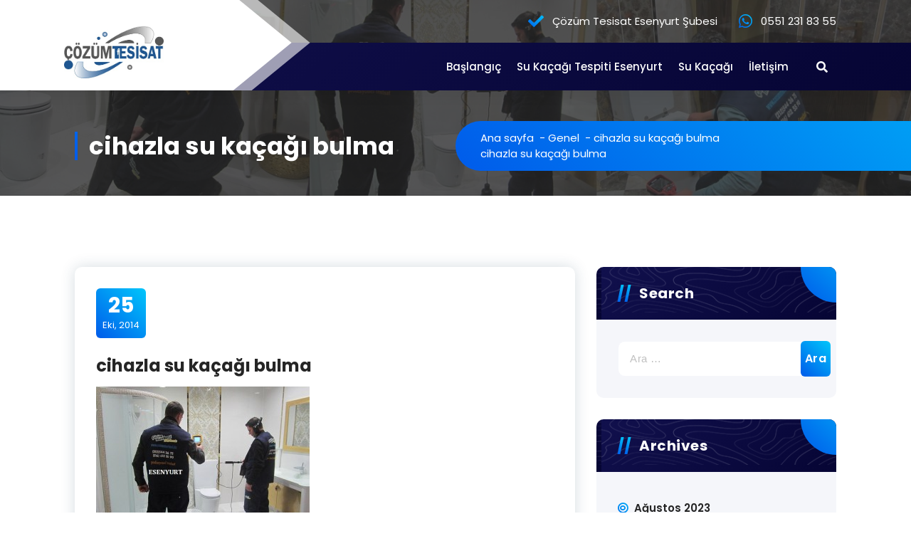

--- FILE ---
content_type: text/html; charset=UTF-8
request_url: https://sukacagitespitiesenyurt.com/cihazla-su-kacagi-bulma/cihazla-su-kacagi-bulma/
body_size: 10278
content:
<!DOCTYPE html>
<html dir="ltr" lang="tr"
	prefix="og: https://ogp.me/ns#" >
	<head>
		<meta charset="UTF-8">
		<meta name="viewport" content="width=device-width, initial-scale=1">
		<link rel="profile" href="https://gmpg.org/xfn/11">
					<link rel="pingback" href="https://sukacagitespitiesenyurt.com/xmlrpc.php">
		
		<title>cihazla su kaçağı bulma | Su Kaçağı Tespiti Esenyurt - Su Kaçağı Bulma - 99 ₺</title>

		<!-- All in One SEO 4.4.3 - aioseo.com -->
		<meta name="robots" content="max-image-preview:large" />
		<meta name="google-site-verification" content="-b66eIpBawu1VsDBNk2X3WARv6oHNP0c0F9EQr-BEY4" />
		<link rel="canonical" href="https://sukacagitespitiesenyurt.com/cihazla-su-kacagi-bulma/cihazla-su-kacagi-bulma/" />
		<meta name="generator" content="All in One SEO (AIOSEO) 4.4.3" />
		<meta property="og:locale" content="tr_TR" />
		<meta property="og:site_name" content="Su Kaçağı Tespiti Esenyurt - Su Kaçağı Bulma - 99 ₺ |" />
		<meta property="og:type" content="article" />
		<meta property="og:title" content="cihazla su kaçağı bulma | Su Kaçağı Tespiti Esenyurt - Su Kaçağı Bulma - 99 ₺" />
		<meta property="og:url" content="https://sukacagitespitiesenyurt.com/cihazla-su-kacagi-bulma/cihazla-su-kacagi-bulma/" />
		<meta property="og:image" content="https://sukacagitespitiesenyurt.com/wp-content/uploads/2022/11/cozum-tesisat-firmasi.jpg" />
		<meta property="og:image:secure_url" content="https://sukacagitespitiesenyurt.com/wp-content/uploads/2022/11/cozum-tesisat-firmasi.jpg" />
		<meta property="article:published_time" content="2014-10-25T14:43:03+00:00" />
		<meta property="article:modified_time" content="2014-10-25T14:43:03+00:00" />
		<meta name="twitter:card" content="summary" />
		<meta name="twitter:title" content="cihazla su kaçağı bulma | Su Kaçağı Tespiti Esenyurt - Su Kaçağı Bulma - 99 ₺" />
		<meta name="twitter:image" content="https://sukacagitespitiesenyurt.com/wp-content/uploads/2022/11/cozum-tesisat-firmasi.jpg" />
		<meta name="google" content="nositelinkssearchbox" />
		<script type="application/ld+json" class="aioseo-schema">
			{"@context":"https:\/\/schema.org","@graph":[{"@type":"BreadcrumbList","@id":"https:\/\/sukacagitespitiesenyurt.com\/cihazla-su-kacagi-bulma\/cihazla-su-kacagi-bulma\/#breadcrumblist","itemListElement":[{"@type":"ListItem","@id":"https:\/\/sukacagitespitiesenyurt.com\/#listItem","position":1,"item":{"@type":"WebPage","@id":"https:\/\/sukacagitespitiesenyurt.com\/","name":"Ana Sayfa","description":"Su ka\u00e7a\u011f\u0131 tespiti Esenyurt su ka\u00e7a\u011f\u0131 bulma kameral\u0131 cihazla k\u0131rmadan d\u00f6kmeden yap\u0131l\u0131r. Esenyurt cihazl\u0131 tesisat\u00e7\u0131 0551 231 83 55 .","url":"https:\/\/sukacagitespitiesenyurt.com\/"},"nextItem":"https:\/\/sukacagitespitiesenyurt.com\/cihazla-su-kacagi-bulma\/cihazla-su-kacagi-bulma\/#listItem"},{"@type":"ListItem","@id":"https:\/\/sukacagitespitiesenyurt.com\/cihazla-su-kacagi-bulma\/cihazla-su-kacagi-bulma\/#listItem","position":2,"item":{"@type":"WebPage","@id":"https:\/\/sukacagitespitiesenyurt.com\/cihazla-su-kacagi-bulma\/cihazla-su-kacagi-bulma\/","name":"cihazla su ka\u00e7a\u011f\u0131 bulma","url":"https:\/\/sukacagitespitiesenyurt.com\/cihazla-su-kacagi-bulma\/cihazla-su-kacagi-bulma\/"},"previousItem":"https:\/\/sukacagitespitiesenyurt.com\/#listItem"}]},{"@type":"ItemPage","@id":"https:\/\/sukacagitespitiesenyurt.com\/cihazla-su-kacagi-bulma\/cihazla-su-kacagi-bulma\/#itempage","url":"https:\/\/sukacagitespitiesenyurt.com\/cihazla-su-kacagi-bulma\/cihazla-su-kacagi-bulma\/","name":"cihazla su ka\u00e7a\u011f\u0131 bulma | Su Ka\u00e7a\u011f\u0131 Tespiti Esenyurt - Su Ka\u00e7a\u011f\u0131 Bulma - 99 \u20ba","inLanguage":"tr-TR","isPartOf":{"@id":"https:\/\/sukacagitespitiesenyurt.com\/#website"},"breadcrumb":{"@id":"https:\/\/sukacagitespitiesenyurt.com\/cihazla-su-kacagi-bulma\/cihazla-su-kacagi-bulma\/#breadcrumblist"},"author":{"@id":"https:\/\/sukacagitespitiesenyurt.com\/author\/volkan1985\/#author"},"creator":{"@id":"https:\/\/sukacagitespitiesenyurt.com\/author\/volkan1985\/#author"},"datePublished":"2014-10-25T14:43:03+03:00","dateModified":"2014-10-25T14:43:03+03:00"},{"@type":"Organization","@id":"https:\/\/sukacagitespitiesenyurt.com\/#organization","name":"Su Ka\u00e7a\u011f\u0131 Tespiti Esenyurt","url":"https:\/\/sukacagitespitiesenyurt.com\/","logo":{"@type":"ImageObject","url":"https:\/\/sukacagitespitiesenyurt.com\/wp-content\/uploads\/2022\/11\/cozum-tesisat-firmasi.jpg","@id":"https:\/\/sukacagitespitiesenyurt.com\/#organizationLogo","width":350,"height":185},"image":{"@id":"https:\/\/sukacagitespitiesenyurt.com\/#organizationLogo"},"sameAs":["https:\/\/www.instagram.com\/cozumtesisatmerkezi\/","https:\/\/www.youtube.com\/channel\/UCIr6cgIAm04Q1ODSQLoEDWA"],"contactPoint":{"@type":"ContactPoint","telephone":"+905512318355","contactType":"Technical Support"}},{"@type":"Person","@id":"https:\/\/sukacagitespitiesenyurt.com\/author\/volkan1985\/#author","url":"https:\/\/sukacagitespitiesenyurt.com\/author\/volkan1985\/","name":"Volkan K\u00fcc\u00fck","image":{"@type":"ImageObject","@id":"https:\/\/sukacagitespitiesenyurt.com\/cihazla-su-kacagi-bulma\/cihazla-su-kacagi-bulma\/#authorImage","url":"https:\/\/secure.gravatar.com\/avatar\/e3572e85c3629066d6195a50860247bc?s=96&d=mm&r=g","width":96,"height":96,"caption":"Volkan K\u00fcc\u00fck"}},{"@type":"WebSite","@id":"https:\/\/sukacagitespitiesenyurt.com\/#website","url":"https:\/\/sukacagitespitiesenyurt.com\/","name":"Su Ka\u00e7a\u011f\u0131 Tespiti Esenyurt - Su Ka\u00e7a\u011f\u0131 Bulma - 99 \u20ba","alternateName":"Su Ka\u00e7a\u011f\u0131 Tespiti Esenyurt - Su Ka\u00e7a\u011f\u0131 Bulma - 99 \u20ba","inLanguage":"tr-TR","publisher":{"@id":"https:\/\/sukacagitespitiesenyurt.com\/#organization"}}]}
		</script>
		<!-- All in One SEO -->

<link rel='dns-prefetch' href='//fonts.googleapis.com' />
<link rel="alternate" type="application/rss+xml" title="Su Kaçağı Tespiti Esenyurt - Su Kaçağı Bulma - 99 ₺ &raquo; beslemesi" href="https://sukacagitespitiesenyurt.com/feed/" />
<link rel="alternate" type="application/rss+xml" title="Su Kaçağı Tespiti Esenyurt - Su Kaçağı Bulma - 99 ₺ &raquo; yorum beslemesi" href="https://sukacagitespitiesenyurt.com/comments/feed/" />
<link rel="alternate" type="application/rss+xml" title="Su Kaçağı Tespiti Esenyurt - Su Kaçağı Bulma - 99 ₺ &raquo; cihazla su kaçağı bulma yorum beslemesi" href="https://sukacagitespitiesenyurt.com/cihazla-su-kacagi-bulma/cihazla-su-kacagi-bulma/feed/" />
		<!-- This site uses the Google Analytics by MonsterInsights plugin v9.10.0 - Using Analytics tracking - https://www.monsterinsights.com/ -->
		<!-- Note: MonsterInsights is not currently configured on this site. The site owner needs to authenticate with Google Analytics in the MonsterInsights settings panel. -->
					<!-- No tracking code set -->
				<!-- / Google Analytics by MonsterInsights -->
		<script type="text/javascript">
window._wpemojiSettings = {"baseUrl":"https:\/\/s.w.org\/images\/core\/emoji\/14.0.0\/72x72\/","ext":".png","svgUrl":"https:\/\/s.w.org\/images\/core\/emoji\/14.0.0\/svg\/","svgExt":".svg","source":{"concatemoji":"https:\/\/sukacagitespitiesenyurt.com\/wp-includes\/js\/wp-emoji-release.min.js?ver=6.3.7"}};
/*! This file is auto-generated */
!function(i,n){var o,s,e;function c(e){try{var t={supportTests:e,timestamp:(new Date).valueOf()};sessionStorage.setItem(o,JSON.stringify(t))}catch(e){}}function p(e,t,n){e.clearRect(0,0,e.canvas.width,e.canvas.height),e.fillText(t,0,0);var t=new Uint32Array(e.getImageData(0,0,e.canvas.width,e.canvas.height).data),r=(e.clearRect(0,0,e.canvas.width,e.canvas.height),e.fillText(n,0,0),new Uint32Array(e.getImageData(0,0,e.canvas.width,e.canvas.height).data));return t.every(function(e,t){return e===r[t]})}function u(e,t,n){switch(t){case"flag":return n(e,"\ud83c\udff3\ufe0f\u200d\u26a7\ufe0f","\ud83c\udff3\ufe0f\u200b\u26a7\ufe0f")?!1:!n(e,"\ud83c\uddfa\ud83c\uddf3","\ud83c\uddfa\u200b\ud83c\uddf3")&&!n(e,"\ud83c\udff4\udb40\udc67\udb40\udc62\udb40\udc65\udb40\udc6e\udb40\udc67\udb40\udc7f","\ud83c\udff4\u200b\udb40\udc67\u200b\udb40\udc62\u200b\udb40\udc65\u200b\udb40\udc6e\u200b\udb40\udc67\u200b\udb40\udc7f");case"emoji":return!n(e,"\ud83e\udef1\ud83c\udffb\u200d\ud83e\udef2\ud83c\udfff","\ud83e\udef1\ud83c\udffb\u200b\ud83e\udef2\ud83c\udfff")}return!1}function f(e,t,n){var r="undefined"!=typeof WorkerGlobalScope&&self instanceof WorkerGlobalScope?new OffscreenCanvas(300,150):i.createElement("canvas"),a=r.getContext("2d",{willReadFrequently:!0}),o=(a.textBaseline="top",a.font="600 32px Arial",{});return e.forEach(function(e){o[e]=t(a,e,n)}),o}function t(e){var t=i.createElement("script");t.src=e,t.defer=!0,i.head.appendChild(t)}"undefined"!=typeof Promise&&(o="wpEmojiSettingsSupports",s=["flag","emoji"],n.supports={everything:!0,everythingExceptFlag:!0},e=new Promise(function(e){i.addEventListener("DOMContentLoaded",e,{once:!0})}),new Promise(function(t){var n=function(){try{var e=JSON.parse(sessionStorage.getItem(o));if("object"==typeof e&&"number"==typeof e.timestamp&&(new Date).valueOf()<e.timestamp+604800&&"object"==typeof e.supportTests)return e.supportTests}catch(e){}return null}();if(!n){if("undefined"!=typeof Worker&&"undefined"!=typeof OffscreenCanvas&&"undefined"!=typeof URL&&URL.createObjectURL&&"undefined"!=typeof Blob)try{var e="postMessage("+f.toString()+"("+[JSON.stringify(s),u.toString(),p.toString()].join(",")+"));",r=new Blob([e],{type:"text/javascript"}),a=new Worker(URL.createObjectURL(r),{name:"wpTestEmojiSupports"});return void(a.onmessage=function(e){c(n=e.data),a.terminate(),t(n)})}catch(e){}c(n=f(s,u,p))}t(n)}).then(function(e){for(var t in e)n.supports[t]=e[t],n.supports.everything=n.supports.everything&&n.supports[t],"flag"!==t&&(n.supports.everythingExceptFlag=n.supports.everythingExceptFlag&&n.supports[t]);n.supports.everythingExceptFlag=n.supports.everythingExceptFlag&&!n.supports.flag,n.DOMReady=!1,n.readyCallback=function(){n.DOMReady=!0}}).then(function(){return e}).then(function(){var e;n.supports.everything||(n.readyCallback(),(e=n.source||{}).concatemoji?t(e.concatemoji):e.wpemoji&&e.twemoji&&(t(e.twemoji),t(e.wpemoji)))}))}((window,document),window._wpemojiSettings);
</script>
<style type="text/css">
img.wp-smiley,
img.emoji {
	display: inline !important;
	border: none !important;
	box-shadow: none !important;
	height: 1em !important;
	width: 1em !important;
	margin: 0 0.07em !important;
	vertical-align: -0.1em !important;
	background: none !important;
	padding: 0 !important;
}
</style>
	<link rel='stylesheet' id='wp-block-library-css' href='https://sukacagitespitiesenyurt.com/wp-includes/css/dist/block-library/style.min.css?ver=6.3.7' type='text/css' media='all' />
<style id='classic-theme-styles-inline-css' type='text/css'>
/*! This file is auto-generated */
.wp-block-button__link{color:#fff;background-color:#32373c;border-radius:9999px;box-shadow:none;text-decoration:none;padding:calc(.667em + 2px) calc(1.333em + 2px);font-size:1.125em}.wp-block-file__button{background:#32373c;color:#fff;text-decoration:none}
</style>
<style id='global-styles-inline-css' type='text/css'>
body{--wp--preset--color--black: #000000;--wp--preset--color--cyan-bluish-gray: #abb8c3;--wp--preset--color--white: #ffffff;--wp--preset--color--pale-pink: #f78da7;--wp--preset--color--vivid-red: #cf2e2e;--wp--preset--color--luminous-vivid-orange: #ff6900;--wp--preset--color--luminous-vivid-amber: #fcb900;--wp--preset--color--light-green-cyan: #7bdcb5;--wp--preset--color--vivid-green-cyan: #00d084;--wp--preset--color--pale-cyan-blue: #8ed1fc;--wp--preset--color--vivid-cyan-blue: #0693e3;--wp--preset--color--vivid-purple: #9b51e0;--wp--preset--gradient--vivid-cyan-blue-to-vivid-purple: linear-gradient(135deg,rgba(6,147,227,1) 0%,rgb(155,81,224) 100%);--wp--preset--gradient--light-green-cyan-to-vivid-green-cyan: linear-gradient(135deg,rgb(122,220,180) 0%,rgb(0,208,130) 100%);--wp--preset--gradient--luminous-vivid-amber-to-luminous-vivid-orange: linear-gradient(135deg,rgba(252,185,0,1) 0%,rgba(255,105,0,1) 100%);--wp--preset--gradient--luminous-vivid-orange-to-vivid-red: linear-gradient(135deg,rgba(255,105,0,1) 0%,rgb(207,46,46) 100%);--wp--preset--gradient--very-light-gray-to-cyan-bluish-gray: linear-gradient(135deg,rgb(238,238,238) 0%,rgb(169,184,195) 100%);--wp--preset--gradient--cool-to-warm-spectrum: linear-gradient(135deg,rgb(74,234,220) 0%,rgb(151,120,209) 20%,rgb(207,42,186) 40%,rgb(238,44,130) 60%,rgb(251,105,98) 80%,rgb(254,248,76) 100%);--wp--preset--gradient--blush-light-purple: linear-gradient(135deg,rgb(255,206,236) 0%,rgb(152,150,240) 100%);--wp--preset--gradient--blush-bordeaux: linear-gradient(135deg,rgb(254,205,165) 0%,rgb(254,45,45) 50%,rgb(107,0,62) 100%);--wp--preset--gradient--luminous-dusk: linear-gradient(135deg,rgb(255,203,112) 0%,rgb(199,81,192) 50%,rgb(65,88,208) 100%);--wp--preset--gradient--pale-ocean: linear-gradient(135deg,rgb(255,245,203) 0%,rgb(182,227,212) 50%,rgb(51,167,181) 100%);--wp--preset--gradient--electric-grass: linear-gradient(135deg,rgb(202,248,128) 0%,rgb(113,206,126) 100%);--wp--preset--gradient--midnight: linear-gradient(135deg,rgb(2,3,129) 0%,rgb(40,116,252) 100%);--wp--preset--font-size--small: 13px;--wp--preset--font-size--medium: 20px;--wp--preset--font-size--large: 36px;--wp--preset--font-size--x-large: 42px;--wp--preset--spacing--20: 0.44rem;--wp--preset--spacing--30: 0.67rem;--wp--preset--spacing--40: 1rem;--wp--preset--spacing--50: 1.5rem;--wp--preset--spacing--60: 2.25rem;--wp--preset--spacing--70: 3.38rem;--wp--preset--spacing--80: 5.06rem;--wp--preset--shadow--natural: 6px 6px 9px rgba(0, 0, 0, 0.2);--wp--preset--shadow--deep: 12px 12px 50px rgba(0, 0, 0, 0.4);--wp--preset--shadow--sharp: 6px 6px 0px rgba(0, 0, 0, 0.2);--wp--preset--shadow--outlined: 6px 6px 0px -3px rgba(255, 255, 255, 1), 6px 6px rgba(0, 0, 0, 1);--wp--preset--shadow--crisp: 6px 6px 0px rgba(0, 0, 0, 1);}:where(.is-layout-flex){gap: 0.5em;}:where(.is-layout-grid){gap: 0.5em;}body .is-layout-flow > .alignleft{float: left;margin-inline-start: 0;margin-inline-end: 2em;}body .is-layout-flow > .alignright{float: right;margin-inline-start: 2em;margin-inline-end: 0;}body .is-layout-flow > .aligncenter{margin-left: auto !important;margin-right: auto !important;}body .is-layout-constrained > .alignleft{float: left;margin-inline-start: 0;margin-inline-end: 2em;}body .is-layout-constrained > .alignright{float: right;margin-inline-start: 2em;margin-inline-end: 0;}body .is-layout-constrained > .aligncenter{margin-left: auto !important;margin-right: auto !important;}body .is-layout-constrained > :where(:not(.alignleft):not(.alignright):not(.alignfull)){max-width: var(--wp--style--global--content-size);margin-left: auto !important;margin-right: auto !important;}body .is-layout-constrained > .alignwide{max-width: var(--wp--style--global--wide-size);}body .is-layout-flex{display: flex;}body .is-layout-flex{flex-wrap: wrap;align-items: center;}body .is-layout-flex > *{margin: 0;}body .is-layout-grid{display: grid;}body .is-layout-grid > *{margin: 0;}:where(.wp-block-columns.is-layout-flex){gap: 2em;}:where(.wp-block-columns.is-layout-grid){gap: 2em;}:where(.wp-block-post-template.is-layout-flex){gap: 1.25em;}:where(.wp-block-post-template.is-layout-grid){gap: 1.25em;}.has-black-color{color: var(--wp--preset--color--black) !important;}.has-cyan-bluish-gray-color{color: var(--wp--preset--color--cyan-bluish-gray) !important;}.has-white-color{color: var(--wp--preset--color--white) !important;}.has-pale-pink-color{color: var(--wp--preset--color--pale-pink) !important;}.has-vivid-red-color{color: var(--wp--preset--color--vivid-red) !important;}.has-luminous-vivid-orange-color{color: var(--wp--preset--color--luminous-vivid-orange) !important;}.has-luminous-vivid-amber-color{color: var(--wp--preset--color--luminous-vivid-amber) !important;}.has-light-green-cyan-color{color: var(--wp--preset--color--light-green-cyan) !important;}.has-vivid-green-cyan-color{color: var(--wp--preset--color--vivid-green-cyan) !important;}.has-pale-cyan-blue-color{color: var(--wp--preset--color--pale-cyan-blue) !important;}.has-vivid-cyan-blue-color{color: var(--wp--preset--color--vivid-cyan-blue) !important;}.has-vivid-purple-color{color: var(--wp--preset--color--vivid-purple) !important;}.has-black-background-color{background-color: var(--wp--preset--color--black) !important;}.has-cyan-bluish-gray-background-color{background-color: var(--wp--preset--color--cyan-bluish-gray) !important;}.has-white-background-color{background-color: var(--wp--preset--color--white) !important;}.has-pale-pink-background-color{background-color: var(--wp--preset--color--pale-pink) !important;}.has-vivid-red-background-color{background-color: var(--wp--preset--color--vivid-red) !important;}.has-luminous-vivid-orange-background-color{background-color: var(--wp--preset--color--luminous-vivid-orange) !important;}.has-luminous-vivid-amber-background-color{background-color: var(--wp--preset--color--luminous-vivid-amber) !important;}.has-light-green-cyan-background-color{background-color: var(--wp--preset--color--light-green-cyan) !important;}.has-vivid-green-cyan-background-color{background-color: var(--wp--preset--color--vivid-green-cyan) !important;}.has-pale-cyan-blue-background-color{background-color: var(--wp--preset--color--pale-cyan-blue) !important;}.has-vivid-cyan-blue-background-color{background-color: var(--wp--preset--color--vivid-cyan-blue) !important;}.has-vivid-purple-background-color{background-color: var(--wp--preset--color--vivid-purple) !important;}.has-black-border-color{border-color: var(--wp--preset--color--black) !important;}.has-cyan-bluish-gray-border-color{border-color: var(--wp--preset--color--cyan-bluish-gray) !important;}.has-white-border-color{border-color: var(--wp--preset--color--white) !important;}.has-pale-pink-border-color{border-color: var(--wp--preset--color--pale-pink) !important;}.has-vivid-red-border-color{border-color: var(--wp--preset--color--vivid-red) !important;}.has-luminous-vivid-orange-border-color{border-color: var(--wp--preset--color--luminous-vivid-orange) !important;}.has-luminous-vivid-amber-border-color{border-color: var(--wp--preset--color--luminous-vivid-amber) !important;}.has-light-green-cyan-border-color{border-color: var(--wp--preset--color--light-green-cyan) !important;}.has-vivid-green-cyan-border-color{border-color: var(--wp--preset--color--vivid-green-cyan) !important;}.has-pale-cyan-blue-border-color{border-color: var(--wp--preset--color--pale-cyan-blue) !important;}.has-vivid-cyan-blue-border-color{border-color: var(--wp--preset--color--vivid-cyan-blue) !important;}.has-vivid-purple-border-color{border-color: var(--wp--preset--color--vivid-purple) !important;}.has-vivid-cyan-blue-to-vivid-purple-gradient-background{background: var(--wp--preset--gradient--vivid-cyan-blue-to-vivid-purple) !important;}.has-light-green-cyan-to-vivid-green-cyan-gradient-background{background: var(--wp--preset--gradient--light-green-cyan-to-vivid-green-cyan) !important;}.has-luminous-vivid-amber-to-luminous-vivid-orange-gradient-background{background: var(--wp--preset--gradient--luminous-vivid-amber-to-luminous-vivid-orange) !important;}.has-luminous-vivid-orange-to-vivid-red-gradient-background{background: var(--wp--preset--gradient--luminous-vivid-orange-to-vivid-red) !important;}.has-very-light-gray-to-cyan-bluish-gray-gradient-background{background: var(--wp--preset--gradient--very-light-gray-to-cyan-bluish-gray) !important;}.has-cool-to-warm-spectrum-gradient-background{background: var(--wp--preset--gradient--cool-to-warm-spectrum) !important;}.has-blush-light-purple-gradient-background{background: var(--wp--preset--gradient--blush-light-purple) !important;}.has-blush-bordeaux-gradient-background{background: var(--wp--preset--gradient--blush-bordeaux) !important;}.has-luminous-dusk-gradient-background{background: var(--wp--preset--gradient--luminous-dusk) !important;}.has-pale-ocean-gradient-background{background: var(--wp--preset--gradient--pale-ocean) !important;}.has-electric-grass-gradient-background{background: var(--wp--preset--gradient--electric-grass) !important;}.has-midnight-gradient-background{background: var(--wp--preset--gradient--midnight) !important;}.has-small-font-size{font-size: var(--wp--preset--font-size--small) !important;}.has-medium-font-size{font-size: var(--wp--preset--font-size--medium) !important;}.has-large-font-size{font-size: var(--wp--preset--font-size--large) !important;}.has-x-large-font-size{font-size: var(--wp--preset--font-size--x-large) !important;}
.wp-block-navigation a:where(:not(.wp-element-button)){color: inherit;}
:where(.wp-block-post-template.is-layout-flex){gap: 1.25em;}:where(.wp-block-post-template.is-layout-grid){gap: 1.25em;}
:where(.wp-block-columns.is-layout-flex){gap: 2em;}:where(.wp-block-columns.is-layout-grid){gap: 2em;}
.wp-block-pullquote{font-size: 1.5em;line-height: 1.6;}
</style>
<link rel='stylesheet' id='redux-extendify-styles-css' href='https://sukacagitespitiesenyurt.com/wp-content/plugins/redux-framework/redux-core/assets/css/extendify-utilities.css?ver=4.4.5' type='text/css' media='all' />
<link rel='stylesheet' id='owl-carousel-min-css' href='https://sukacagitespitiesenyurt.com/wp-content/themes/gradiant/assets/css/owl.carousel.min.css?ver=6.3.7' type='text/css' media='all' />
<link rel='stylesheet' id='font-awesome-css' href='https://sukacagitespitiesenyurt.com/wp-content/themes/gradiant/assets/css/fonts/font-awesome/css/font-awesome.min.css?ver=6.3.7' type='text/css' media='all' />
<link rel='stylesheet' id='gradiant-editor-style-css' href='https://sukacagitespitiesenyurt.com/wp-content/themes/gradiant/assets/css/editor-style.css?ver=6.3.7' type='text/css' media='all' />
<link rel='stylesheet' id='gradiant-theme-css-css' href='https://sukacagitespitiesenyurt.com/wp-content/themes/gradiant/assets/css/theme.css?ver=6.3.7' type='text/css' media='all' />
<link rel='stylesheet' id='gradiant-meanmenu-css' href='https://sukacagitespitiesenyurt.com/wp-content/themes/gradiant/assets/css/meanmenu.css?ver=6.3.7' type='text/css' media='all' />
<link rel='stylesheet' id='gradiant-widgets-css' href='https://sukacagitespitiesenyurt.com/wp-content/themes/gradiant/assets/css/widgets.css?ver=6.3.7' type='text/css' media='all' />
<link rel='stylesheet' id='gradiant-main-css' href='https://sukacagitespitiesenyurt.com/wp-content/themes/gradiant/assets/css/main.css?ver=6.3.7' type='text/css' media='all' />
<link rel='stylesheet' id='gradiant-woocommerce-css' href='https://sukacagitespitiesenyurt.com/wp-content/themes/gradiant/assets/css/woo.css?ver=6.3.7' type='text/css' media='all' />
<link rel='stylesheet' id='gradiant-style-css' href='https://sukacagitespitiesenyurt.com/wp-content/themes/colorpress/style.css?ver=6.3.7' type='text/css' media='all' />
<style id='gradiant-style-inline-css' type='text/css'>
.breadcrumb-content {
					min-height: 246px;
				}
.breadcrumb-area {
					background-image: url(https://sukacagitespitiesenyurt.com/wp-content/uploads/2016/02/su-kaçağı-tespitlerim-2.jpg);
					background-attachment: scroll;
				}
.av-container {
						max-width: 1170px;
					}
.footer-section.footer-one{ 
					background-image: url(https://sukacagitespitiesenyurt.com/wp-content/themes/gradiant/assets/images/footer/footer_bg.jpg);
					background-blend-mode: multiply;
				}.footer-section.footer-one:after{
					content: '';
					position: absolute;
					top: 0;
					left: 0;
					width: 100%;
					height: 100%;
					opacity: 0.75;
					background: #000000 none repeat scroll 0 0;
					z-index: -1;
				}
@media (min-width: 992px){.footer-parallax .gradiant-content { 
					 margin-bottom: 775px;
			 }}

.logo img, .mobile-logo img {
					max-width: 140px;
				}
.theme-slider {
			background: rgba(0, 0, 0, 0.4);
		}
.cta-section {
					background-image: url(https://sukacagitespitiesenyurt.com/wp-content/uploads/2016/02/su-kaçağı-tespitlerim-1.jpg);
					background-attachment: scroll;
				}
 body{ 
			font-size: 15px;
			line-height: 1.5;
			text-transform: inherit;
			font-style: inherit;
		}
 h1{ 
				font-size: px;
				line-height: ;
				text-transform: inherit;
				font-style: inherit;
			}
 h2{ 
				font-size: px;
				line-height: ;
				text-transform: inherit;
				font-style: inherit;
			}
 h3{ 
				font-size: px;
				line-height: ;
				text-transform: inherit;
				font-style: inherit;
			}
 h4{ 
				font-size: px;
				line-height: ;
				text-transform: inherit;
				font-style: inherit;
			}
 h5{ 
				font-size: px;
				line-height: ;
				text-transform: inherit;
				font-style: inherit;
			}
 h6{ 
				font-size: px;
				line-height: ;
				text-transform: inherit;
				font-style: inherit;
			}

</style>
<link rel='stylesheet' id='gradiant-fonts-css' href='//fonts.googleapis.com/css?family=Poppins%3Aital%2Cwght%400%2C100%3B0%2C200%3B0%2C300%3B0%2C400%3B0%2C500%3B0%2C600%3B0%2C700%3B0%2C800%3B0%2C900%3B1%2C100%3B1%2C200%3B1%2C300%3B1%2C400%3B1%2C500%3B1%2C600%3B1%2C700%3B1%2C800%3B1%2C900&#038;subset=latin%2Clatin-ext' type='text/css' media='all' />
<link rel='stylesheet' id='animate-css' href='https://sukacagitespitiesenyurt.com/wp-content/plugins/clever-fox//inc/assets/css/animate.css?ver=6.3.7' type='text/css' media='all' />
<link rel='stylesheet' id='footer-credits-css' href='https://sukacagitespitiesenyurt.com/wp-content/plugins/footer-putter/styles/footer-credits.css?ver=1.17' type='text/css' media='all' />
<link rel='stylesheet' id='gradiant-parent-style-css' href='https://sukacagitespitiesenyurt.com/wp-content/themes/gradiant/style.css?ver=6.3.7' type='text/css' media='all' />
<link rel='stylesheet' id='colorpress-style-css' href='https://sukacagitespitiesenyurt.com/wp-content/themes/colorpress/style.css?ver=6.3.7' type='text/css' media='all' />
<style id='colorpress-style-inline-css' type='text/css'>
@media (min-width: 992px){.footer-parallax #content.gradiant-content { 
					 margin-bottom: 775px;
			 }}

</style>
<link rel='stylesheet' id='colorpress-color-default-css' href='https://sukacagitespitiesenyurt.com/wp-content/themes/colorpress/assets/css/color/default.css?ver=6.3.7' type='text/css' media='all' />
<link rel='stylesheet' id='colorpress-media-query-css' href='https://sukacagitespitiesenyurt.com/wp-content/themes/colorpress/assets/css/responsive.css?ver=6.3.7' type='text/css' media='all' />
<script type='text/javascript' src='https://sukacagitespitiesenyurt.com/wp-includes/js/jquery/jquery.min.js?ver=3.7.0' id='jquery-core-js'></script>
<script type='text/javascript' src='https://sukacagitespitiesenyurt.com/wp-includes/js/jquery/jquery-migrate.min.js?ver=3.4.1' id='jquery-migrate-js'></script>
<script type='text/javascript' src='https://sukacagitespitiesenyurt.com/wp-content/themes/gradiant/assets/js/owl.carousel.min.js?ver=1' id='owl-carousel-js'></script>
<link rel="https://api.w.org/" href="https://sukacagitespitiesenyurt.com/wp-json/" /><link rel="alternate" type="application/json" href="https://sukacagitespitiesenyurt.com/wp-json/wp/v2/media/11" /><link rel="EditURI" type="application/rsd+xml" title="RSD" href="https://sukacagitespitiesenyurt.com/xmlrpc.php?rsd" />
<meta name="generator" content="WordPress 6.3.7" />
<link rel='shortlink' href='https://sukacagitespitiesenyurt.com/?p=11' />
<link rel="alternate" type="application/json+oembed" href="https://sukacagitespitiesenyurt.com/wp-json/oembed/1.0/embed?url=https%3A%2F%2Fsukacagitespitiesenyurt.com%2Fcihazla-su-kacagi-bulma%2Fcihazla-su-kacagi-bulma%2F" />
<link rel="alternate" type="text/xml+oembed" href="https://sukacagitespitiesenyurt.com/wp-json/oembed/1.0/embed?url=https%3A%2F%2Fsukacagitespitiesenyurt.com%2Fcihazla-su-kacagi-bulma%2Fcihazla-su-kacagi-bulma%2F&#038;format=xml" />
<meta name="generator" content="Redux 4.4.5" />	<style type="text/css">
			body .header h4.site-title,
		body .header p.site-description {
			color: #252525;
		}
		</style>
		</head>

<body data-rsssl=1 class="attachment attachment-template-default single single-attachment postid-11 attachmentid-11 attachment-jpeg wp-custom-logo header-7 colorpress-theme footer-parallax">

	<div id="page" class="site">
		<a class="skip-link screen-reader-text" href="#content">İçeriğe geç</a>
	
	
<!--===// Start: Header
=================================-->
<header id="header-section" class="header header-eight">
	<!--===// Start: Header Above
	=================================-->
				<div id="above-header" class="header-above-info d-av-block d-none">
				<div class="header-widget">
					<div class="av-container">
						<div class="av-columns-area">
							<div class="av-column-6">
								<div class="widget-left text-av-left text-center">
										
								</div>
							</div>
							<div class="av-column-6">
								<div class="widget-right text-av-right text-center">                                
										
										 <aside class="widget widget-contact wgt-2">
							<div class="contact-area">
																	<div class="contact-icon">
										<i class="fa fa-check"></i>
									</div>
									
								<a href="" class="contact-info">
									<span class="title">Çözüm Tesisat Esenyurt Şubesi</span>
								</a>
							</div>
						</aside>
																<aside class="widget widget-contact wgt-3">
							<div class="contact-area">
																	<div class="contact-icon">
										<i class="fa fa-whatsapp"></i>
									</div>
									
								<a href="tel:05512318355" class="contact-info">
									<span class="title">0551 231 83 55</span>
								</a>
							</div>
						</aside>
							
											</div>
							</div>
						</div>
					</div>
				</div>
			</div>
			<!--===// End: Header Top
	=================================-->
	<div class="navigator-wrapper">
		<!--===// Start: Mobile Toggle
		=================================-->
		<div class="theme-mobile-nav sticky-nav "> 
			<div class="av-container">
				<div class="av-columns-area">
					<div class="av-column-12">
						<div class="theme-mobile-menu">
							<div class="mobile-logo">
								<div class="logo">
									 <a href="https://sukacagitespitiesenyurt.com/" class="custom-logo-link" rel="home"><img width="350" height="185" src="https://sukacagitespitiesenyurt.com/wp-content/uploads/2022/11/cozum-tesisat-firmasi.jpg" class="custom-logo" alt="Su Kaçağı Tespiti Esenyurt &#8211; Su Kaçağı Bulma &#8211; 99 ₺" decoding="async" fetchpriority="high" srcset="https://sukacagitespitiesenyurt.com/wp-content/uploads/2022/11/cozum-tesisat-firmasi.jpg 350w, https://sukacagitespitiesenyurt.com/wp-content/uploads/2022/11/cozum-tesisat-firmasi-300x159.jpg 300w" sizes="(max-width: 350px) 100vw, 350px" /></a>										</div>
							</div>
							 <div class="menu-toggle-wrap">
								<div class="mobile-menu-right"><ul class="header-wrap-right"></ul></div>
								<div class="hamburger hamburger-menu">
									<button type="button" class="toggle-lines menu-toggle">
										<div class="top-bun"></div>
										<div class="meat"></div>
										<div class="bottom-bun"></div>
									</button>
								</div>
																	<div class="headtop-mobi">
										<button type="button" class="header-above-toggle"><span></span></button>
									</div>
															</div>
							<div id="mobile-m" class="mobile-menu">
								<button type="button" class="header-close-menu close-style"></button>
							</div>
							<div id="mob-h-top" class="mobi-head-top"></div>
						</div>
					</div>
				</div>
			</div>        
		</div>
		<!--===// End: Mobile Toggle
		=================================-->        

		<!--===// Start: Navigation
		=================================-->
		<div class="nav-area d-none d-av-block">
			<div class="navbar-area sticky-nav ">
				<div class="av-container">
					<div class="av-columns-area">
						<div class="av-column-3 my-auto">
							<div class="logo">
								 <a href="https://sukacagitespitiesenyurt.com/" class="custom-logo-link" rel="home"><img width="350" height="185" src="https://sukacagitespitiesenyurt.com/wp-content/uploads/2022/11/cozum-tesisat-firmasi.jpg" class="custom-logo" alt="Su Kaçağı Tespiti Esenyurt &#8211; Su Kaçağı Bulma &#8211; 99 ₺" decoding="async" srcset="https://sukacagitespitiesenyurt.com/wp-content/uploads/2022/11/cozum-tesisat-firmasi.jpg 350w, https://sukacagitespitiesenyurt.com/wp-content/uploads/2022/11/cozum-tesisat-firmasi-300x159.jpg 300w" sizes="(max-width: 350px) 100vw, 350px" /></a>									</div>
						</div>
						<div class="av-column-9 my-auto">
							<div class="theme-menu">
								<nav class="menubar">
									 <ul id="menu-menu-1" class="menu-wrap"><li itemscope="itemscope" itemtype="https://www.schema.org/SiteNavigationElement" id="menu-item-29" class="menu-item menu-item-type-custom menu-item-object-custom menu-item-home menu-item-29 nav-item"><a title="Başlangıç" href="https://sukacagitespitiesenyurt.com/" class="nav-link">Başlangıç</a></li>
<li itemscope="itemscope" itemtype="https://www.schema.org/SiteNavigationElement" id="menu-item-31" class="menu-item menu-item-type-post_type menu-item-object-page menu-item-31 nav-item"><a title="Su Kaçağı Tespiti Esenyurt" href="https://sukacagitespitiesenyurt.com/su-kacagi-tespiti-esenyurt/" class="nav-link">Su Kaçağı Tespiti Esenyurt</a></li>
<li itemscope="itemscope" itemtype="https://www.schema.org/SiteNavigationElement" id="menu-item-30" class="menu-item menu-item-type-post_type menu-item-object-page menu-item-30 nav-item"><a title="Su Kaçağı" href="https://sukacagitespitiesenyurt.com/su-kacagi/" class="nav-link">Su Kaçağı</a></li>
<li itemscope="itemscope" itemtype="https://www.schema.org/SiteNavigationElement" id="menu-item-185" class="menu-item menu-item-type-post_type menu-item-object-page menu-item-185 nav-item"><a title="İletişim" href="https://sukacagitespitiesenyurt.com/iletisim/" class="nav-link">İletişim</a></li>
</ul>                        
								</nav>
								<div class="menu-right">
									<ul class="header-wrap-right">
										<li class="search-button">
	<button id="view-search-btn" class="header-search-toggle"><i class="fa fa-search"></i></button>
	<div class="view-search-btn header-search-popup">
		<div class="search-overlay-layer"></div>
		<div class="header-search-pop">
			<form method="get" class="search-form" action="https://sukacagitespitiesenyurt.com/" aria-label="Site içi arama">
				<span class="screen-reader-text">Şunu ara:</span>
				<input type="search" class="search-field header-search-field" placeholder="Aramak için yazın" name="s" id="popfocus" value="" autofocus>
				<button type="submit" class="search-submit"><i class="fa fa-search"></i></button>
			</form>
			<button type="button" class="close-style header-search-close"></button>
		</div>
	</div>
</li>
									</ul>
								</div>
							</div>
						</div>
					</div>
				</div>
			</div>
		</div>
		<!--===// End:  Navigation
		=================================-->
	</div>
</header>
<!-- End: Header
=================================-->
	

<section id="breadcrumb-section" class="breadcrumb-area breadcrumb-left breadcrumb-effect-active">
	<div class="av-container">
		<div class="av-columns-area">
			<div class="av-column-12">
				<div class="breadcrumb-content">
					<div class="breadcrumb-heading wow fadeInLeft">
						<h2>
							cihazla su kaçağı bulma						</h2>	
					</div>
					<ol class="breadcrumb-list wow fadeInRight">
						<li><a href="https://sukacagitespitiesenyurt.com">Ana sayfa</a> &nbsp-&nbsp<a href="https://sukacagitespitiesenyurt.com/category/genel/">Genel</a> &nbsp-&nbsp<a href="https://sukacagitespitiesenyurt.com/cihazla-su-kacagi-bulma/">cihazla su kaçağı bulma</a>  <li class="active">cihazla su kaçağı bulma</li></li>					</ol>
				</div>
			</div>
		</div>
	</div>
</section>
			
	<div id="content" class="gradiant-content">
	<section id="post-section" class="post-section av-py-default">
	<div class="av-container">
		<div class="av-columns-area">
			 <div id="av-primary-content" class="av-column-8">
			
															<article id="post-11" class="post-items mb-6 post-11 attachment type-attachment status-inherit hentry">
		<div class="post-content">
		<span class="post-date"> <a href="https://sukacagitespitiesenyurt.com/2014/10/"><span>25</span>Eki, 2014</a> </span>
		<h5 class="post-title">cihazla su kaçağı bulma</h5> 
		<div class="post-footer">
			<p class="attachment"><a href='https://sukacagitespitiesenyurt.com/wp-content/uploads/2014/10/cihazla-su-kaçağı-bulma.jpg'><img width="300" height="226" src="https://sukacagitespitiesenyurt.com/wp-content/uploads/2014/10/cihazla-su-kaçağı-bulma-300x226.jpg" class="attachment-medium size-medium" alt="" decoding="async" srcset="https://sukacagitespitiesenyurt.com/wp-content/uploads/2014/10/cihazla-su-kaçağı-bulma-300x226.jpg 300w, https://sukacagitespitiesenyurt.com/wp-content/uploads/2014/10/cihazla-su-kaçağı-bulma-198x150.jpg 198w, https://sukacagitespitiesenyurt.com/wp-content/uploads/2014/10/cihazla-su-kaçağı-bulma.jpg 529w" sizes="(max-width: 300px) 100vw, 300px" /></a></p>
		</div>
	</div>
</article> 
													<div class="xl-column-12">	
	<div id="comments" class="comments-area">
					<div id="respond" class="comment-respond">
		<h3 id="reply-title" class="comment-reply-title">Bir cevap yazın <small><a rel="nofollow" id="cancel-comment-reply-link" href="/cihazla-su-kacagi-bulma/cihazla-su-kacagi-bulma/#respond" style="display:none;">Cevabı iptal et</a></small></h3><p class="must-log-in">Yorum yapabilmek için <a href="https://sukacagitespitiesenyurt.com/wp-login.php?redirect_to=https%3A%2F%2Fsukacagitespitiesenyurt.com%2Fcihazla-su-kacagi-bulma%2Fcihazla-su-kacagi-bulma%2F">giriş yapmalısınız</a>.</p>	</div><!-- #respond -->
		</div>
</div>				</div>
			<div id="av-secondary-content" class="av-column-4">
	<section class="sidebar">
		<aside id="search-1" class="widget widget_search"><h5 class="widget-title"><span></span>Search</h5><form role="search" method="get" class="search-form" action="https://sukacagitespitiesenyurt.com/">
				<label>
					<span class="screen-reader-text">Arama:</span>
					<input type="search" class="search-field" placeholder="Ara &hellip;" value="" name="s" />
				</label>
				<input type="submit" class="search-submit" value="Ara" />
			</form></aside><aside id="archives-1" class="widget widget_archive"><h5 class="widget-title"><span></span>Archives</h5>
			<ul>
					<li><a href='https://sukacagitespitiesenyurt.com/2023/08/'>Ağustos 2023</a></li>
	<li><a href='https://sukacagitespitiesenyurt.com/2023/03/'>Mart 2023</a></li>
	<li><a href='https://sukacagitespitiesenyurt.com/2022/11/'>Kasım 2022</a></li>
	<li><a href='https://sukacagitespitiesenyurt.com/2021/10/'>Ekim 2021</a></li>
	<li><a href='https://sukacagitespitiesenyurt.com/2021/05/'>Mayıs 2021</a></li>
	<li><a href='https://sukacagitespitiesenyurt.com/2021/04/'>Nisan 2021</a></li>
	<li><a href='https://sukacagitespitiesenyurt.com/2020/12/'>Aralık 2020</a></li>
	<li><a href='https://sukacagitespitiesenyurt.com/2020/11/'>Kasım 2020</a></li>
	<li><a href='https://sukacagitespitiesenyurt.com/2020/06/'>Haziran 2020</a></li>
	<li><a href='https://sukacagitespitiesenyurt.com/2019/12/'>Aralık 2019</a></li>
	<li><a href='https://sukacagitespitiesenyurt.com/2017/11/'>Kasım 2017</a></li>
	<li><a href='https://sukacagitespitiesenyurt.com/2017/06/'>Haziran 2017</a></li>
	<li><a href='https://sukacagitespitiesenyurt.com/2017/02/'>Şubat 2017</a></li>
	<li><a href='https://sukacagitespitiesenyurt.com/2017/01/'>Ocak 2017</a></li>
	<li><a href='https://sukacagitespitiesenyurt.com/2016/12/'>Aralık 2016</a></li>
	<li><a href='https://sukacagitespitiesenyurt.com/2016/11/'>Kasım 2016</a></li>
	<li><a href='https://sukacagitespitiesenyurt.com/2016/06/'>Haziran 2016</a></li>
	<li><a href='https://sukacagitespitiesenyurt.com/2016/04/'>Nisan 2016</a></li>
	<li><a href='https://sukacagitespitiesenyurt.com/2016/03/'>Mart 2016</a></li>
	<li><a href='https://sukacagitespitiesenyurt.com/2016/02/'>Şubat 2016</a></li>
	<li><a href='https://sukacagitespitiesenyurt.com/2016/01/'>Ocak 2016</a></li>
	<li><a href='https://sukacagitespitiesenyurt.com/2015/12/'>Aralık 2015</a></li>
	<li><a href='https://sukacagitespitiesenyurt.com/2015/10/'>Ekim 2015</a></li>
	<li><a href='https://sukacagitespitiesenyurt.com/2015/08/'>Ağustos 2015</a></li>
	<li><a href='https://sukacagitespitiesenyurt.com/2015/07/'>Temmuz 2015</a></li>
	<li><a href='https://sukacagitespitiesenyurt.com/2015/06/'>Haziran 2015</a></li>
	<li><a href='https://sukacagitespitiesenyurt.com/2015/04/'>Nisan 2015</a></li>
	<li><a href='https://sukacagitespitiesenyurt.com/2015/03/'>Mart 2015</a></li>
	<li><a href='https://sukacagitespitiesenyurt.com/2015/02/'>Şubat 2015</a></li>
	<li><a href='https://sukacagitespitiesenyurt.com/2014/10/'>Ekim 2014</a></li>
			</ul>

			</aside>	</section>
</div>		</div>
	</div>
</section>
<div class="footer-two">
    			<div class="footer-above">
				<div class="av-container">
					<div class="av-columns-area">
													<div class="av-column-4 av-sm-column-6">
								<aside class="widget widget-contact">
									<div class="contact-area">
																					<div class="contact-icon"><i class="fa fa-clock-o"></i></div>
																				
																					<a href="" class="contact-info">
												<span class="text">Çalışma Saatleri</span>
												<span class="title">Sabah :9:00 Akşam :19:00</span>
											</a>
											
									</div>
								</aside>
							</div>
													<div class="av-column-4 av-sm-column-6">
								<aside class="widget widget-contact">
									<div class="contact-area">
																					<div class="contact-icon"><i class="fa fa-envelope-o"></i></div>
																				
																					<a href="#" class="contact-info">
												<span class="text"> Mail Adresimiz</span>
												<span class="title">cozummerkezi@hotmail.com.tr</span>
											</a>
											
									</div>
								</aside>
							</div>
													<div class="av-column-4 av-sm-column-6">
								<aside class="widget widget-contact">
									<div class="contact-area">
																					<div class="contact-icon"><i class="fa fa-map-marker"></i></div>
																				
																					<a href="#" class="contact-info">
												<span class="text">Adres</span>
												<span class="title">Esenyurt</span>
											</a>
											
									</div>
								</aside>
							</div>
											</div>
				</div>
			</div>
		</div>
</div> 
 <!--===// Start: Footer
    =================================-->
	
    <footer id="footer-section" class="footer-two footer-section  footer-effect-active">
		        <div class="footer-main">
            <div class="av-container">
			   <div class="av-columns-area">
											<div class="av-column-6 col-md-6 mb-xl-0 mb-4 pr-md-5">
						   <aside id="text-1" class="widget widget_text"><h4 class="widget-title">About Gradiant&#8221;</h4>			<div class="textwidget"><div class="textwidget">
				<p>It is a long established fact that reader will be distracted by the readable content of a page when looking at its layout. The point of using Lorem Ipsum</p>
				<div class="footer-badge">
					<img src="https://sukacagitespitiesenyurt.com/wp-content/plugins/clever-fox/inc/gradiant/images/footer/about-01.png" alt="">
					<img src="https://sukacagitespitiesenyurt.com/wp-content/plugins/clever-fox/inc/gradiant/images/footer/about-02.png" alt="">
					<img src="https://sukacagitespitiesenyurt.com/wp-content/plugins/clever-fox/inc/gradiant/images/footer/about-03.png" alt="">
				</div>
			</div></div>
		</aside>						</div>
																<div class="av-column-3 col-md-6 mb-xl-0 mb-4 pl-md-5">
						   <aside id="categories-1" class="widget widget_categories"><h4 class="widget-title">Categories</h4>
			<ul>
					<li class="cat-item cat-item-243"><a href="https://sukacagitespitiesenyurt.com/category/akcaburgaz/">Akçaburgaz</a>
</li>
	<li class="cat-item cat-item-218"><a href="https://sukacagitespitiesenyurt.com/category/ardicli/">Ardıçlı</a>
</li>
	<li class="cat-item cat-item-206"><a href="https://sukacagitespitiesenyurt.com/category/ataturk-mahallesi/">Atatürk Mahallesi</a>
</li>
	<li class="cat-item cat-item-79"><a href="https://sukacagitespitiesenyurt.com/category/cumhuriyet-mahallesi/">Cumhuriyet mahallesi</a>
</li>
	<li class="cat-item cat-item-62"><a href="https://sukacagitespitiesenyurt.com/category/fatih-mahallesi/">Fatih Mahallesi</a>
</li>
	<li class="cat-item cat-item-1"><a href="https://sukacagitespitiesenyurt.com/category/genel/">Genel</a>
</li>
	<li class="cat-item cat-item-196"><a href="https://sukacagitespitiesenyurt.com/category/guzelyurt/">Güzelyurt</a>
</li>
	<li class="cat-item cat-item-66"><a href="https://sukacagitespitiesenyurt.com/category/hosdere/">Hoşdere</a>
</li>
	<li class="cat-item cat-item-43"><a href="https://sukacagitespitiesenyurt.com/category/kirac/">Kıraç</a>
</li>
	<li class="cat-item cat-item-136"><a href="https://sukacagitespitiesenyurt.com/category/koza-mahallesi/">Koza Mahallesi</a>
</li>
	<li class="cat-item cat-item-49"><a href="https://sukacagitespitiesenyurt.com/category/mehtercesme/">Mehterçeşme</a>
</li>
	<li class="cat-item cat-item-100"><a href="https://sukacagitespitiesenyurt.com/category/namik-kemal-mah/">Namık Kemal Mah.</a>
</li>
	<li class="cat-item cat-item-184"><a href="https://sukacagitespitiesenyurt.com/category/orhangazi/">Orhangazi</a>
</li>
	<li class="cat-item cat-item-71"><a href="https://sukacagitespitiesenyurt.com/category/osmangazi/">Osmangazi</a>
</li>
	<li class="cat-item cat-item-172"><a href="https://sukacagitespitiesenyurt.com/category/piri-reis/">Piri Reis</a>
</li>
	<li class="cat-item cat-item-41"><a href="https://sukacagitespitiesenyurt.com/category/saadetdere/">Saadetdere</a>
</li>
	<li class="cat-item cat-item-148"><a href="https://sukacagitespitiesenyurt.com/category/sehitler-mahallesi/">Şehitler Mahallesi</a>
</li>
	<li class="cat-item cat-item-160"><a href="https://sukacagitespitiesenyurt.com/category/suleymaniye/">Süleymaniye</a>
</li>
			</ul>

			</aside>						</div>
																<div class="av-column-3 col-md-6 mb-xl-0 mb-4">
							<aside id="search-1" class="widget widget_search"><h4 class="widget-title">Search</h4><form role="search" method="get" class="search-form" action="https://sukacagitespitiesenyurt.com/">
				<label>
					<span class="screen-reader-text">Arama:</span>
					<input type="search" class="search-field" placeholder="Ara &hellip;" value="" name="s" />
				</label>
				<input type="submit" class="search-submit" value="Ara" />
			</form></aside>						</div>
									</div>	       
            </div>
							<div class="footer-info-overwrap"><div class="icon"><i class="fa fa-whatsapp"></i></div></div>
				
        </div>
		
					<div class="footer-copyright">
				<div class="av-container">
					<div class="av-columns-area">
							<div class="av-column-4 av-md-column-6 text-md-left text-center">
								<div class="widget-left">
																			<div class="logo">
											<a href="https://sukacagitespitiesenyurt.com/" class="site-title"><img src="https://sukacagitespitiesenyurt.com/wp-content/themes/gradiant/assets/images/logo2.png"></a>
										</div>
																	</div>
							</div>
							<div class="av-column-4 av-md-column-6 text-md-center text-center">
								<div class="widget-center">
																			<aside class="share-toolkit widget widget_social_widget">
											<a href="#" class="toolkit-hover"><i class="fa fa-share-alt"></i></a>
											<ul>
																									<li><a href="#"><i class="fa fa-facebook"></i></a></li>
																									<li><a href="#"><i class="fa fa-google-plus"></i></a></li>
																									<li><a href="#"><i class="fa fa-twitter"></i></a></li>
																									<li><a href="#"><i class="fa fa-linkedin"></i></a></li>
																									<li><a href="#"><i class="fa fa-behance"></i></a></li>
																							</ul>
										</aside>
																	</div>
							</div>
							<div class="av-column-4 av-md-column-6 text-av-right text-md-left text-center">
								<div class="widget-right">                          
									                        
									<div class="copyright-text">
										Copyright &copy; 2025 Su Kaçağı Tespiti Esenyurt - Su Kaçağı Bulma - 99 ₺ | Powered by <a href="https://www.nayrathemes.com/colorpress-free/" target="_blank">ColorPress</a>									</div>
								</div>
							</div>
					</div>
				</div>
			</div>
		    </footer>
    <!-- End: Footer
    =================================-->
    
    <!-- ScrollUp -->
			<button type=button class="scrollup"><i class="fa fa-arrow-up"></i></button>
	</div>
<a href="tel:05512318355" onclick="ga('send','event','Phone','Click To Call', 'Phone')"; style="color:#ffffff !important; background-color:#338ae0;" class="ctc_bar" id="click_to_call_bar""> <span class="icon  ctc-icon-phone"></span>Tıkla ARA : 0551 231 83 55</a><link rel='stylesheet' id='ctc-styles-css' href='https://sukacagitespitiesenyurt.com/wp-content/plugins/really-simple-click-to-call/css/ctc_style.css?ver=6.3.7' type='text/css' media='all' />
<script type='text/javascript' src='https://sukacagitespitiesenyurt.com/wp-content/plugins/clever-fox//inc/gradiant/block/assets/js/font-awesome-kit.js?ver=1.0' id='font-awesome-kit-js'></script>
<script type='text/javascript' src='https://sukacagitespitiesenyurt.com/wp-content/themes/gradiant/assets/js/jquery.ripples.min.js?ver=6.3.7' id='jquery-ripples-js'></script>
<script type='text/javascript' src='https://sukacagitespitiesenyurt.com/wp-content/themes/gradiant/assets/js/wow.min.js?ver=6.3.7' id='wow-min-js'></script>
<script type='text/javascript' src='https://sukacagitespitiesenyurt.com/wp-content/themes/gradiant/assets/js/mo.min.js?ver=6.3.7' id='mo-js'></script>
<script type='text/javascript' src='https://sukacagitespitiesenyurt.com/wp-content/themes/gradiant/assets/js/theme.min.js?ver=6.3.7' id='gradiant-theme-js'></script>
<script type='text/javascript' src='https://sukacagitespitiesenyurt.com/wp-content/themes/gradiant/assets/js/custom.js?ver=6.3.7' id='gradiant-custom-js-js'></script>
<script type='text/javascript' src='https://sukacagitespitiesenyurt.com/wp-includes/js/comment-reply.min.js?ver=6.3.7' id='comment-reply-js'></script>
</body>
</html>


--- FILE ---
content_type: text/css
request_url: https://sukacagitespitiesenyurt.com/wp-content/themes/gradiant/assets/css/main.css?ver=6.3.7
body_size: 14978
content:
/*
============================================
*   [Table of contents]
* ==========================================
    Theme Default Css
    01.	Common CSS
    02.	Above Header
    03.	Navigation
    04.	Cart
    05.	Slider
    06.	Info Section
    07.	Heading
    08.	Service Section
    09. Blog / Blog Single
    10. Footer
    11. Back To Top
    12. Shapes
    13. Breadcrumb
    14. 404 Page
    15. Gallery
    16. CTA

========================================== */

/*------ Theme Default Css
=======================================*/

/*===== 01. Common CSS =====*/

/* Accessibility */
/* Text meant only for screen readers. */
.screen-reader-text {
  border: 0;
  clip: rect(1px, 1px, 1px, 1px);
  clip-path: inset(50%);
  height: 1px;
  margin: -1px;
  overflow: hidden;
  padding: 0;
  position: absolute;
  width: 1px;
  word-wrap: normal;
  /* Many screen reader and browser combinations announce broken words as they would appear visually. */
}

.screen-reader-text:focus {
  background-color: #f1f1f1;
  border-radius: 3px;
  box-shadow: 0 0 2px 2px rgba(0, 0, 0, 0.6);
  clip: auto;
  clip-path: none;
  color: #21759b;
  display: block;
  font-size: 14px;
  font-size: 0.875rem;
  font-weight: bold;
  height: auto;
  right: 5px;
  line-height: normal;
  padding: 15px 23px 14px;
  text-decoration: none;
  top: 5px;
  width: auto;
  z-index: 100000;
  /* Above WP toolbar. */
}

#content {
    background: #ffffff;
    overflow-x: hidden;
}

#content[tabindex="-1"]:focus {
  outline: 0;
}

.hidden {
    visibility: hidden;
    width: 0px !important;
    height: 0px !important;
    margin: 0px !important;
    padding: 0px !important;
}

.layout-overlay::after {
    content: "";
    position: absolute;
    top: 0;
    left: 0;
    width: 100%;
    height: 100%;
    opacity: .8;
    background: #000000 none repeat scroll 0 0;
    z-index: -1;
}

a.site-title,
.av-link,
.primary-color {
    background: var(--sp-gradient1);
    -webkit-background-clip: text;
    -webkit-text-fill-color: transparent;
}

.bg-primary {
    background: var(--sp-gradient1);
}

.bg-primary-light {
    background: var(--sp-primary-light);
}

.av-my-default {
    margin: 100px 0;
}
.av-mt-default {
    margin-top: 100px;
}
.av-mb-default {
    margin-bottom: 100px;
}

.av-py-default {
    padding: 100px 0;
}
.av-pt-default {
    padding-top: 100px;
}
.av-pb-default {
    padding-bottom: 100px;
}

.av-columns-area {
    margin-bottom: -30px;
}

.av-columns-area [class*='av-column-'] {
    margin-bottom: 30px;
}

.av-load-item {
    display: none;
}

.av-load-spinner {
    position: relative;
    cursor: pointer;
    width: 18px;
    height: 18px;
    display: inline-block;
    vertical-align: middle;
}
.av-load-spinner:before, .av-load-spinner:after {
    position: absolute;
    display: block;
    content: "";
    width: 9px;
    height: 9px;
    left: 0;
    top: -5px;
    right: 0;
    bottom: 0;
    margin: auto;
    border-width: 2px;
    border-style: solid;
    border-color: transparent;
    border-bottom-color: var(--sp-white);
    border-right-color: var(--sp-white);
    border-radius: 0 0 1px 0;
    transform: translate(0%, 0%) rotate(45deg);
    transition: all 0.4s ease-in-out;
}
.loadspinner .av-load-spinner:before {
    border-radius: 50%;
    animation: 0.8s rotate 0.4s linear forwards infinite;
}
.loadspinner .av-load-spinner:after {
    width: 18px;
    height: 18px;
    border-radius: 50%;
    animation: 0.8s rotate2 0.4s linear forwards infinite;
}
@keyframes rotate {
  to {
    transform: translate(0%, 0%) rotate(405deg);
  }
}
@keyframes rotate2 {
  to {
    transform: translate(0%, 0%) rotate(-315deg);
  }
}
/*===== // =====*/


/*===== 03. Above Header =====*/

.header-above-info {
    border-bottom: 1px solid rgb(189 189 189 / 0.45);
}

.header-above-info .header-widget {
    height: 100%;
    display: -webkit-box;
    display: -moz-box;
    display: -ms-flexbox;
    display: -webkit-flex;
    display: flex;
    -webkit-box-align: center;
    -ms-flex-align: center;
    align-items: center;
}

.header-above-info .widget-left, .header-above-info .widget-right {
    display: -webkit-box;
    display: -moz-box;
    display: -ms-flexbox;
    display: -webkit-flex;
    display: flex;
    -webkit-flex-wrap: wrap;
    flex-wrap: wrap;
    -webkit-box-align: center;
    -ms-flex-align: center;
    align-items: center;
}

.header-above-info .widget-right {
    /*-ms-flex-direction: row-reverse;
    flex-direction: row-reverse;*/
    -webkit-box-pack: end;
    -ms-flex-pack: end;
    justify-content: flex-end;
}

/*===== // =====*/

/*===== 04. Navigation =====*/

.navigator-wrapper .av-columns-area, .navigator-wrapper .av-columns-area [class*='av-column-'] {
    margin-bottom: 0;
}

.navigator-wrapper .av-columns-area [class*='av-column-'].my-auto {
    margin-bottom: auto;
}

.header-search-normal .search-form {
    border-radius: 8px;
}

.header-search-normal .search-form input[type="search"] {
    border-radius: 8px;
    max-height: 40px;
    padding: 10px 15px;
    background-color: #ffffff;
    border-color: rgb(189 189 189 / 0.45);
}

.header-search-normal .search-form input[type="search"]:focus {
    border-color: var(--sp-primary);
}

.header-search-normal .search-form .search-submit {
    padding: 0 12px;
    background: transparent;
    color: var(--sp-secondary-dark);
}

.header-search-normal .search-form .search-submit:hover i,
.header-search-normal .search-form .search-submit:focus i {
    background: var(--sp-gradient1);
    -webkit-background-clip: text;
    -webkit-text-fill-color: transparent;
}

.logo img {
    max-width: 158px;
}

.hamburger .toggle-lines {
    background: none;
    border: none;
    border-radius: 100px;
}

.navigator-wrapper button.menu-toggle:focus {
    outline-color: var(--sp-primary);
    background: var(--sp-gradient1);
}

.navigator-wrapper button.menu-toggle:focus div {
    background-color: #ffffff;
}

.navigator-wrapper .close-style {
    background: none;
    border: none;
}

.header-search-close:after,
.header-search-close:before {
    background-color: var(--sp-white);
}

/*===== // =====*/

/*===== 05. Cart =====*/

.cart-wrapper .cart-icon-wrap i {
    display: inline-block;
    font-size: 18px;
    background: var(--sp-gradient1);
    -webkit-background-clip: text;
    -webkit-text-fill-color: transparent;
}

.cart-wrapper {
    position: relative;
}

.cart-wrapper .cart-icon-wrap span {
    position: absolute;
    top: 0;
    right: -9px;
    bottom: 0;
    width: 18px;
    height: 18px;
    margin: auto 0;
    line-height: 18px;
    display: inline-block;
    font-size: 10px;
    color: var(--sp-white);
    border-width: 1px;
    border-style: solid;
    border-radius: 50%;
    text-align: center;
    background: var(--sp-gradient1);
}

.shopping-cart {
    position: absolute;
    top: 100%;
    right: 0;
    z-index: 1;
    width: 320px;
    padding: 20px;
    color: var(--sp-primary);
    background: var(--sp-white);
    border-radius: 0 3px 3px;
    border: 0;
    opacity: 0;
    visibility: hidden;
    -webkit-box-shadow: 0 15px 30px -5px rgba(0, 0, 0, 0.07);
    box-shadow: 0 15px 30px -5px rgba(0, 0, 0, 0.07);
    -webkit-transform: translate3d(0, -5px, 0);
    transform: translate3d(0, -5px, 0);
}

.menu-wrap .dropdown-menu li a sup,
.menu-wrap .dropdown-menu li a sub,
.theme-mobile-menu div.mobile-menu a:hover,
.navbar-area .menubar .menu-wrap .dropdown-menu > li.active > a,
.navbar-area .menubar .menu-wrap > li.active > a,
.navbar-area .menubar .menu-wrap > li.focus > a,
.navbar-area .menubar .menu-wrap > li:hover > a {
    background: var(--sp-gradient1);
    -webkit-background-clip: text;
    -webkit-text-fill-color: transparent;
}

.cart-wrapper:hover .shopping-cart,
.cart-wrapper:focus .shopping-cart,
.cart-wrapper:focus-within .shopping-cart {
    opacity: 1;
    visibility: visible;
    -webkit-transform: translate3d(0, 2px, 0);
    transform: translate3d(0, 2px, 0);
}

.shopping-cart .cart-header {
    border-bottom: 1px solid #E8E8E8;
    padding-bottom: 15px;
}

.shopping-cart .cart-header .cart-total {
    float: right;
}

.shopping-cart .cart-badge {
    color: var(--sp-white);
    font-size: 10px;
    margin: 0;
    width: 16px;
    height: 16px;
    line-height: 1.6;
    text-align: center;
    vertical-align: super;
    border-radius: 100px;
    display: inline-block;
    background-color: var(--sp-primary);
}

div.shopping-cart ul.cart-items {
    padding: 0;
    margin: 0;
    padding-top: 20px;
    list-style: none;
    max-height: 188px;
    overflow-x: hidden;
    overflow-y: auto;
}

div.shopping-cart ul.cart-items li {
    display: inline-block;
    width: 100%;
    margin: 0 10px 10px 0;
    padding: 0;
    font-size: 15px;
    position: relative;
}

.shopping-cart .cart-items .item-img {
    float: left;
    margin-right: 12px;
    width: 70px;
    height: 70px;
    border-radius: 50%;
    text-align: center;
    line-height: 4.5;    
    border-width: 1px;
    border-style: solid;
    border-color: var(--sp-primary);
}

.shopping-cart .cart-items .item-img img {
    width: 90%;
    border-radius: 50%;
    display: inline-block;
    float: none;
    margin: auto;
}

.shopping-cart .cart-items .item-name {
    font-size: 14px;
    font-weight: 600;
    display: block;
    padding-top: 15px;
    color: var(--sp-secondary-dark);
}

.shopping-cart .cart-items .amount {
    font-size: 12px;
    font-weight: 600;
    margin-right: 0;
    color: #222;
}

.shopping-cart .cart-items .quantity {
    font-size: 12px;
    font-weight: 400;
    color: red;
}

.shopping-cart .av-btn {
    display: block;
}

.widget_shopping_cart .av-btn i, .shopping-cart .av-btn i {
    font-size: 14px;
}

div.shopping-cart ul a.remove {
    float: right;
    margin-top: 0;
    width: 20px;
    height: 20px;
    line-height: 20px;
    text-align: center;
    border-radius: 100%;
    color: #ffffff !important;
    background: var(--sp-gradient1);
    box-shadow: 0 0 10px rgb(0 0 0 / 0.15);
}

/* ---//--- */

/*===== 06. Slider =====*/

.slider-wrapper {
    position: relative;
    overflow: hidden;
    width: 100%;
    padding: 0;
    color: #ffffff;
    background: var(--sp-gradient2);
    z-index: 0;
}

.main-slider,
.main-slider .owl-item img {
    width: 100%;
    height: 100%;
}

.theme-slider {
    position: absolute;
    top: 0;
    left: 0;
    right: 0;
    bottom: 0;
    width: 100%;
    height: 100%;
    z-index: 0;
    /* background: rgba(0, 0, 0, 0.6); */
}

.theme-table {
    overflow: hidden;
    display: table;
    width: 100%;
    height: 100%;
}

.theme-table-cell {
    display: table-cell;
    vertical-align: middle;
}

.theme-slider div.theme-content {
    position: relative;
    max-width: 635px;
    width: 100%;
    margin-bottom: 60px;
}

.theme-slider .text-left {
    margin-right: auto;
}

.theme-slider .text-center {
    margin: auto;
}

.theme-slider .text-right {
    margin-left: auto;
}

.theme-content h3 {
    width: max-content;
    font-size: 17px;
    font-weight: 400;
    margin-bottom: 5px;
    display: block;
    padding: 12px 20px;
    line-height: 1.55;
    background: var(--sp-gradient2);
    border-width: 0;
    border-style: solid;
    border-color: transparent;
    margin-bottom: 15px;
}
.theme-content h1 {
    font-size: 46px;
    margin-bottom: 12px;
}
.theme-content p {
    font-weight: 300;
    margin-bottom: 22px;
}

.theme-content.text-left h3 {
    border-left-width: 4px;
    border-image-slice: 0 0 0 1;
    border-image-source: var(--sp-gradient1);
}
.theme-content.text-center h3 {
    margin-left: auto;
    margin-right: auto;
    border-top-width: 4px;
    border-image-slice: 1 0 0 0;
    border-image-source: var(--sp-gradient1);
}
.theme-content.text-right h3 {
    margin-right: 0;
    margin-left: auto;
    border-right-width: 4px;
    border-image-slice: 0 1 0 0;
    border-image-source: var(--sp-gradient1);
}

.theme-content .av-btn:not(:last-child) {
    margin-right: 28px;
}

.owl-carousel {
    position: relative;
    z-index: 0;
}

/* ===== owl Nav ===== */

.slider-wrapper .owl-next.disabled, 
.slider-wrapper .owl-prev.disabled {
    display: none !important;
}

.owl-theme:not(.main-slider) .owl-nav {
    width: max-content;
    margin: 40px auto 0;
    background: var(--sp-gradient1);
    border-radius: 8px;
    padding: 6px;
}

.owl-carousel.owl-theme:not(.main-slider) .owl-nav [class*=owl-] {
    width: 30px;
    height: 30px;
    font-size: 92%;
    border-radius: 5px;
    color: #ffffff;
    background: rgb(255 255 255 / 50%);
}

.owl-carousel.owl-theme:not(.main-slider) .owl-nav [class*=owl-] i {
    font-size: 92%;
}

.main-slider.owl-theme .owl-nav {
    margin: 0;
}

.main-slider .owl-nav [class*=owl-] {
    position: absolute;
    top: 0;
    bottom: 0;
    margin: auto 0;
    z-index: 0;
    width: 65px;
    height: 65px;
    display: inline-flex;
    cursor: pointer;
    text-align: center;
    color: var(--sp-white);
    border: none;
    outline: none;
    border-radius: 65px;
    overflow: hidden;
    align-items: center;
    justify-content: center;
    background-position: center center;
    background-size: cover;
    background-blend-mode: normal;
    -webkit-transition-duration: 500ms;
    -o-transition-duration: 500ms;
    transition-duration: 500ms;
}

.main-slider .owl-nav [class*=owl-]:not(:hover) {
    background: var(--sp-gradient1) !important;    
}

.main-slider .owl-nav [class*=owl-]:hover {
    width: 110px;
    color: #ffffff;
    background-color: rgb(0 0 0 / 60%);
    background-blend-mode: multiply;
    box-shadow: 0 0 10px 0px rgba(0, 0, 0, 0.25);
}

.main-slider .owl-nav .owl-prev {
    left: 3.6%;
}

.main-slider .owl-nav .owl-next {
    right: 3.6%;
}

.main-slider .owl-nav .owl-prev:hover {
    left: 1%;
}

.main-slider .owl-nav .owl-next:hover {
    right: 1%;
}

.owl-theme .owl-nav .owl-prev i {
    margin-left: 0px;
    transition: all .3s cubic-bezier(.645,.045,.355,1);
}

.owl-theme .owl-nav .owl-next i {
    margin-right: -2px;
    transition: all .3s cubic-bezier(.645,.045,.355,1);
}

.main-slider .owl-nav [class*=owl-] span {
    font-size: 15px;
    letter-spacing: .6px;
    transition: all .3s cubic-bezier(.645,.045,.355,1);
}

.main-slider .owl-nav .owl-next span {
    position: absolute;
    left: -100%;
}

.main-slider .owl-nav .owl-prev span {
    position: absolute;
    right: -100%;
}

.main-slider .owl-nav .owl-next:hover span {
    margin-right: 8px;
    position: relative;
    left: 0;
}

.main-slider .owl-nav .owl-prev:hover span {
    margin-left: 8px;
    position: relative;
    right: 0;
}

/*===== // =====*/

/*===== 07. Info Section =====*/

.info-section {
    margin-top: -80px;
    margin-bottom: 20px;
    position: relative;
}


.info-section-one .info-wrapper .widget-contact {
    border-left: 1px solid rgb(189 189 189 / 0.45);
}
.info-section-one .info-wrapper:first-child .widget-contact {
    border-left: 0;
}

.info-section-one .info-wrapper:first-child, 
.info-section-one .info-wrapper:last-child {
    border-radius: 5px 0px 0px 5px;
}

.info-section-one .info-wrapper {
    margin-bottom: 0;
    /* border-radius: 5px; */
    padding: 37px 0px;
    color: #ffffff;
    background: var(--sp-gradient2);
}

.info-section-one .info-wrapper [class*='av-sm-column'] {
    border-left: 1px solid rgb(189 189 189 / 0.45);
    margin-bottom: 0;
}

.info-section-one .info-wrapper [class*='av-sm-column']:first-child {
    border-left: 0;
}

.info-section-one .widget-contact .contact-area {
    width: 100%;
    flex-direction: column;
    justify-content: center;
    text-align: center;
}

.info-section-one .widget-contact .contact-info {
    text-align: center;
}

.info-section-one .widget-contact .contact-icon {
    margin: 0 0 12px;
    font-size: 50px;
    width: auto;
    height: auto;
}

.info-section-one .widget-contact .contact-icon img {
    width: 50px;
}

.info-section-one .widget-contact .contact-area .title {
    font-weight: 500;
}


.info-wrapper2 .widget.widget-contact {
    padding: 45.5px 32px;
    border-radius: 5px;
    background: var(--sp-gradient1);
}

.info-wrapper2 .widget.widget-contact .contact-area {
    flex-direction: row;
    justify-content: flex-start;
    align-items: center;
    text-align: left;
}

.info-wrapper2 .widget.widget-contact .contact-info {
    color: #ffffff;
    text-align: left;
}

.info-wrapper2 .widget.widget-contact .contact-area .contact-icon {
    margin: 0 15px 0 0;
    font-size: 60px;
}

.info-wrapper2 .widget.widget-contact .contact-icon i {
    background: transparent;
    -webkit-background-clip: unset;
    -webkit-text-fill-color: unset;
    color: #ffffff;
}

.info-wrapper2 .widget.widget-contact .contact-area span.text {
    font-size: 17px;
    margin-bottom: 6px;
}

.info-wrapper2 .widget.widget-contact .contact-area span.title {
    font-size: 27px;
    font-weight: 800;
}


.info-wrapper3 .widget.widget-contact {
    clip-path: polygon(0 0, 80% 0%, 100% 50%, 80% 100%, 0 100%, 0% 50%);
}

.info-section-two .widget.widget-contact {
    padding: 50px 32px;
    border-radius: 5px;
    background: var(--sp-gradient1);
}

.info-section-two .widget.widget-contact .contact-icon {
    font-size: 50px;
    height: 50px;
    margin-right: 16px;
}

.info-section-two .widget.widget-contact .contact-icon i {
    color: #ffffff;
    background: transparent;
    -webkit-background-clip: unset;
    -webkit-text-fill-color: unset;
}

.info-section-two .widget.widget-contact span.title,
.info-section-two .widget.widget-contact span.text {
    color: #ffffff;
}

.info-section-two .widget.widget-contact span.title {
    font-size: 21px;
    font-weight: 600;
    word-break: break-word;
}

.info-section-two .widget.widget-contact span.text {
    margin-bottom: 7px;
    font-size: 17px;
}

/*===== // =====*/

/*===== 08. Heading =====*/

.heading-default {
    width: 100%;
    max-width: 635px;
    position: relative;
    z-index: 0;
    margin-bottom: 55px;
}

.heading-default.heading-white {
    color: #ffffff;
}

.heading-default .separator {
    width: 143px;
    height: 11px;
    display: flex;
    align-items: center;
    justify-content: center;
    margin-top: 18px;
    position: relative;
    z-index: 0;
}

.heading-default.text-center .separator,
.heading-default.text-center {
    margin-left: auto;
    margin-right: auto;
}

.heading-default.text-right .separator,
.heading-default.text-right {
    margin-left: auto;
    margin-right: 0;
}

.heading-default .separator:after, .heading-default .separator:before {
    content: "";
    position: absolute;
    top: 0;
    bottom: 0;
    width: 60px;
    height: 3px;
    margin: auto;
    background: var(--sp-gradient2);
}

.heading-default .separator:after {
    left: 0;
}

.heading-default .separator:before {
    right: 0;
}

.heading-default .separator>span {
    display: inline-flex;
    align-items: center;
    position: relative;
}

.heading-default .separator>span:after, .heading-default .separator>span:before {
    content: "";
    width: 7px;
    height: 7px;
    display: inline-block;
    border-radius: 100px;
    position: relative;
    z-index: 1;
    background: var(--sp-gradient1);
}

.heading-default .separator>span:after {
    left: 5.5px;
}

.heading-default .separator>span:before {
    right: 5.5px;
}

.heading-default .separator span span {
    width: 11px;
    height: 11px;
    border: 2px solid transparent;
    display: inline-block;
    border-image-slice: 1;
    border-image-source: var(--sp-gradient1);
}

.heading-default h3 {
    font-size: 38px;
}

.heading-default p {
    display: block;
    margin: 0;
    margin-top: 15px;
}

.heading-default.heading-white .separator:after,
.heading-default.heading-white .separator:before {
    background: #ffffff;
}

/*===== // =====*/

/*===== 09. Service Section =====*/

.tilter {
    perspective: 1000px;
}

.tilter * {
    pointer-events: none;
}

.tilter > * {
    transform: translateZ(0px);
}

.tilter .service-item .service-title a,
.tilter .service-item .av-btn {
    pointer-events: visible;
}

.service-item {
    width: 100%;
    /*min-height: 452px;*/
    display: block;
    padding: 50px;
    text-align: center;
    position: relative;
    z-index: 0;
    background-color: #ffffff;
    box-shadow: 0 0 20px 0 rgb(0 0 0 / 10%);
    -webkit-transition: all .3s cubic-bezier(.645,.045,.355,1);
    transition: all .3s cubic-bezier(.645,.045,.355,1);
}

.service-overlay {
    position: absolute;
    top: 0;
    right: 0;
    width: 100%;
    height: 100%;
    z-index: -1;
    opacity: 0;
    -webkit-transition: all .3s cubic-bezier(.645,.045,.355,1);
    transition: all .3s cubic-bezier(.645,.045,.355,1);
}

.service-overlay:after {
    content: '';
    position: absolute;
    top: 0;
    left: 0;
    width: 100%;
    height: 100%;
    background-color: var(--sp-secondary-dark);
    opacity: 0.7;
    z-index: 1;
    -webkit-transition: all .3s cubic-bezier(.645,.045,.355,1);
    transition: all .3s cubic-bezier(.645,.045,.355,1);
}

.service-overlay img {
    width: 100%;
    height: 100%;
    object-fit: cover;
}

.service-icon {
    font-size: 40px;
    display: inline-block;
    line-height: 80px;
    width: 82px;
    height: 82px;
    border-radius: 100px;
    text-align: center;
    border: 1px solid rgb(189 189 189 / 0.45);
    margin-bottom: 28px;
    -webkit-transition: all .3s cubic-bezier(.645,.045,.355,1);
    transition: all .3s cubic-bezier(.645,.045,.355,1);
}

.service-icon i {
    background: var(--sp-gradient1);
    -webkit-background-clip: text;
    -webkit-text-fill-color: transparent;
}

.service-item .service-title {
    font-size: 23px;
}

.service-item .service-title a {
    text-decoration: none;
    color: inherit;
}

.service-content ul {
    padding: 0;
    width: max-content;
    text-align: start;
    margin: 25px auto 0;
    list-style: none;
}

.service-content ul li {
    margin-bottom: 15px;
    position: relative;
    z-index: 0;
}

.service-content ul li:last-child {
    margin-bottom: 0;
}

.service-content ul li:before {
    content: "";
    width: 10px;
    height: 10px;
    display: inline-block;
    border-radius: 100px;
    margin-right: 15px;
    background: var(--sp-gradient2);
    -webkit-transition: all .3s cubic-bezier(.645,.045,.355,1);
    transition: all .3s cubic-bezier(.645,.045,.355,1);
}

.service-content ul li:nth-child(even):before {
    background: var(--sp-gradient1);
}

.service-item .av-btn {
    margin-top: 30px;
}

.tilter:hover .service-item, .tilter:focus-within .service-item,
.service-item:hover, .service-item:focus-within {
    color: #ffffff;
    background-color: transparent;
}

.tilter:hover .service-item .service-overlay,
.tilter:focus-within .service-item .service-overlay,
.service-item:hover .service-overlay,
.service-item:focus-within .service-overlay {
    opacity: 1;
}

.tilter:hover .service-item .service-icon,
.tilter:focus-within .service-item .service-icon,
.service-item:hover .service-icon,
.service-item:focus-within .service-icon {
    background: #ffffff;
    border-color: #ffffff;
}

.tilter:hover .service-item .service-content ul li:nth-child(odd):before,
.tilter:focus-within .service-item .service-content ul li:nth-child(odd):before,
.service-item:hover .service-content ul li:nth-child(odd):before,
.service-item:focus-within .service-content ul li:nth-child(odd):before {
    background: #ffffff;
}

.tilter:hover .service-item .av-btn.av-btn-secondary,
.tilter:focus-within .service-item .av-btn.av-btn-secondary,
.service-item:hover .av-btn.av-btn-secondary,
.service-item:focus-within .av-btn.av-btn-secondary {
    background: var(--sp-gradient1);
    border-color: transparent;
}

.tilter:hover .service-item .av-btn.av-btn-secondary i,
.tilter:focus-within .service-item .av-btn.av-btn-secondary i,
.service-item:hover .av-btn.av-btn-secondary i,
.service-item:focus-within .av-btn.av-btn-secondary i {
    background: rgb(255 255 255 / 50%);
}

.tilter:hover .service-item .service-title a,
.tilter:focus-within .service-item .service-title a,
.service-item:hover .service-title a,
.service-item:focus-within .service-title a {
    color: #ffffff;
}

.modern-icon {
    position: absolute;
    z-index: -1;
    right: -6px;
    bottom: -6px;
    opacity: 0;
    max-width: 150px;
    max-height: 150px;
    min-width: 120px;
    min-height: 120px;
    font-size: 130px;
    color: rgb(208 208 208 / 40%);
    transform-origin: bottom;
    transition: transform .6s cubic-bezier(0,.15,.3,1);
    -webkit-transition: transform .6s cubic-bezier(0,.15,.3,1);
}

.tilter:hover .modern-icon,
.tilter:focus-within .modern-icon {
    transform: scale(1.2);
    -webkit-transform: scale(1.2);
    opacity: 0.5;
}

/*===== // =====*/

/*===== 16. Blog / Blog Single =====*/

.post-carousel .owl-stage {
    padding: 13px 0;
}

.av-columns-area.blog-masonry {
    margin-bottom: 0;
}

.post-items {
    position: relative;
    width: 100%;
    border-radius: 10px;
    padding: 0;
    display: -webkit-box;
    display: flex;
    -webkit-flex-wrap: wrap;
    flex-wrap: wrap;
    flex-direction: column;
    justify-content: center;
    -webkit-align-items: flex-start;
    align-items: flex-start;
    overflow: hidden;
    background: #ffffff;
    z-index: 0;
    -webkit-transition: all .3s cubic-bezier(.645,.045,.355,1);
    transition: all .3s cubic-bezier(.645,.045,.355,1);
    box-shadow: 0px 0px 20px 0px rgb(33 68 98 / 19%);
}

.post-image {
    width: 100%;
    position: relative;
    overflow: hidden;
    z-index: 0;
}

.post-image-absolute {
    position: absolute;
    top: 0;
    left: 0;
    width: 100%;
    height: 100%;
    border-radius: 10px;
    overflow: hidden;
    opacity: 0;
    visibility: hidden;
    z-index: 0;
    -webkit-transition: all .3s cubic-bezier(.645,.045,.355,1);
    transition: all .3s cubic-bezier(.645,.045,.355,1);
}

.post-image-absolute:after {
    content: "";
    position: absolute;
    top: -25%;
    bottom: -25%;
    left: -25%;
    right: -25%;
    border-radius: 50%;
    -webkit-transition: all 0.35s linear;
    transition: all 0.35s linear;
    background-color: var(--sp-secondary-dark);
    -webkit-transform: translateY(100%);
    transform: translateY(100%);
    opacity: 0.75;
    z-index: 0;
}

.post-items:hover .post-image-absolute:after,
.post-items:focus-within .post-image-absolute:after {
    -webkit-transform: translate(0, 0);
    transform: translate(0, 0);
}

.post-image-absolute .featured-image, .post-image-absolute .featured-image a {
    width: 100%;
    height: 100%;
}

.featured-image a.post-hover {
    position: relative;
    z-index: 0;
    display: block;
    overflow: hidden;
}

.post-image-absolute .featured-image img {
    width: 100%;
    height: 100%;
    object-fit: cover;
    object-position: center;
}

.post-items:hover .post-image-absolute, .post-items:focus-within .post-image-absolute {
    opacity: 1;
    visibility: visible;
}

.post-content {
    position: relative;
    width: 100%;
    padding: 30px;
    border-radius: inherit;
    z-index: 0;
    -webkit-transition: all .3s cubic-bezier(.645,.045,.355,1);
    transition: all .3s cubic-bezier(.645,.045,.355,1);
}

.post-date {
    min-width: 70px;
    display: inline-block;
    padding: 7px 6.7px 9px;
    border-radius: 6px;
    text-align: center;
    font-size: 13px;
    margin-bottom: 25px;
    background: var(--sp-gradient1);
}

.post-date a {
    color: #ffffff;
    display: block;
    text-decoration: none;
}

.post-date span {
    display: block;
    font-size: 30px;
    font-weight: 700;
    line-height: 1.17;
}

.post-content h1, .post-content h2, .post-content h3,
.post-content h4, .post-content h5, .post-content h6 {
    margin-bottom: 15px;
}

.post-content p+blockquote {
    margin-top: 10px;
}

.post-content blockquote+* {
    margin-top: 10px;
}

.post-content .post-title {
    font-size: 24px;
    margin-bottom: 15px;
}

.post-title a {
    text-decoration: none;
    color: inherit;
}

.post-items p {
    width: 100%;
    display: block;
    word-break: break-word;
    position: relative;
    margin-bottom: 18px;
}

.post-items .more-link {
    font-weight: 600;
    padding: 8px 14px;
    line-height: 2;
    display: inline-block;
    margin-bottom: -82px;
    position: relative;
    z-index: 0;
    border-radius: 8px;
    margin-left: -13px;
    color: var(--sp-secondary-dark);
    text-decoration: none;
}

.post-items .more-link:after {
    content: '\f105';
    font-family: fontawesome;
    font-size: 105%;
    font-weight: 600;
    display: inline-block;
    width: 30px;
    height: 30px;
    line-height: 30px;
    text-align: center;
    border-radius: 5px;
    margin-left: 3px;
    margin-right: -5px;
    float: right;
    -webkit-transition: all .3s cubic-bezier(.645,.045,.355,1);
    transition: all .3s cubic-bezier(.645,.045,.355,1);
}

.post-items:not(.latest_posts):hover .more-link:after,
.post-items:not(.latest_posts):focus-within .more-link:after {
    content: "\f061";
    font-weight: normal;
    margin-left: 12px;
}

.post-footer {
    width: 100%;
    min-height: 82px;
    display: flex;
    flex-wrap: wrap;
    align-items: flex-end;
    position: relative;
    margin-top: 10px;
    padding-bottom: 82px;
    z-index: 0;
}

.post-footer:after {
    content: "";
    position: absolute;
    left: 0;
    right: 0;
    bottom: 0;
    width: 100%;
    height: 3px;
    margin: 0 auto;
    background: var(--sp-gradient1);
    -webkit-transition: all .3s cubic-bezier(.645,.045,.355,1);
    transition: all .3s cubic-bezier(.645,.045,.355,1);
}

.post-count {
    position: absolute;
    bottom: -5px;
    right: -3px;
    font-size: 100px;
    line-height: 0.88;
    font-weight: 800;
    display: inline-block;
    background: var(--sp-gradient1);
    -webkit-text-stroke: 4px transparent;
    -webkit-background-clip: text;
    color: #ffffff;
    -webkit-transition: all .3s cubic-bezier(.645,.045,.355,1);
    transition: all .3s cubic-bezier(.645,.045,.355,1);
}

.post-items:not(.latest_posts) .post-image-absolute + .post-content .post-title a:hover,
.post-items:not(.latest_posts) .post-image-absolute + .post-content .post-title a:focus {
    background: var(--sp-gradient1);
    -webkit-background-clip: text;
    -webkit-text-fill-color: transparent;
}

.post-items:not(.latest_posts):hover .post-image-absolute + .post-content blockquote,
.post-items:not(.latest_posts):focus-within .post-image-absolute + .post-content blockquote,
.post-items:not(.latest_posts):hover .post-image-absolute + .post-content .post-title,
.post-items:not(.latest_posts):focus-within .post-image-absolute + .post-content .post-title,
.post-items:not(.latest_posts):hover .post-image-absolute + .post-content .post-title a,
.post-items:not(.latest_posts):hover .post-image-absolute + .post-content *,
.post-items:not(.latest_posts):hover .post-image-absolute + .post-content .post-title a,
.post-items:not(.latest_posts):focus-within .post-image-absolute + .post-content *,
.post-items:not(.latest_posts):focus-within .post-image-absolute + .post-content .post-title a {
    color: #ffffff;
}

.post-items:not(.latest_posts):hover .more-link,
.post-items:not(.latest_posts):focus-within .more-link {
    color: #ffffff;
    background: var(--sp-gradient1);
    margin-left: 0;
}

.post-items:not(.latest_posts):hover .more-link:after,
.post-items:not(.latest_posts):focus-within .more-link:after {
    background: rgb(255 255 255 / 50%);
    color: var(--sp-white);
}

.post-items:not(.latest_posts):hover .post-footer:after,
.post-items:not(.latest_posts):focus-within .post-footer:after {
    opacity: 0;
    visibility: hidden;
}

.post-items:not(.latest_posts):hover .post-footer,
.post-items:not(.latest_posts):focus-within .post-footer {
    position: unset;
}

.post-items:not(.latest_posts):hover .post-count,
.post-items:not(.latest_posts):focus-within .post-count {
    top: 25px;
    bottom: auto;
    right: 30px;
    opacity: 0.6;
}

.post-items:not(.latest_posts):hover .post-image-absolute + .post-content .post-count,
.post-items:not(.latest_posts):focus-within .post-image-absolute + .post-content .post-count {
    color: #555555;
}

.av-list-check {
    list-style: none;
    padding: 0;
    margin: 0;
}

.av-list-check li {
    position: relative;
    margin-bottom: 12px;
    z-index: 0;
}

.av-list-check li:before {
    content: "\f00c";
    font-family: fontawesome;
    margin-right: 10px;
    width: 19px;
    height: 19px;
    line-height: 20px;
    text-align: center;
    display: inline-block;
    font-size: 11.5px;
    background: var(--sp-gradient1);
    color: #ffffff;
    border-radius: 100px;
    vertical-align: middle;
}

.av-list-check li:last-child {
    margin-bottom: 0;
}

.post-items p+ul {
    margin-top: 8px;
}

nav.woocommerce-pagination, .navigation.pagination {
    position: relative;
    text-align: center;
    z-index: 0;
    width: 100%;
    max-width: max-content;
    display: block;
    margin: 0 auto;
    border-radius: 8px;
    padding: 12px 11px;
    background: var(--sp-gradient1);
}

nav.woocommerce-pagination ul {
    line-height: 40px;
}

nav.woocommerce-pagination ul, .pagination .nav-links {
    display: inline-flex;
}

.pagination .nav-links .page-numbers, 
.woocommerce nav.woocommerce-pagination ul li .page-numbers{
    margin-right: 7px;
}

.pagination .nav-links .page-numbers:last-child {
    margin-right: 0;
}

.woocommerce nav.woocommerce-pagination ul.page-numbers li .page-numbers,
.pagination .page-numbers:not(.dots) {
    font-weight: 500;
    border: 0;
    display: flow-root;
    font-size: 16px;
    line-height: 1.6;
    min-width: 30px;
    min-height: 30px;
    text-align: center;
    padding: 2px;
    text-decoration: none;
    transition: all 0.3s ease 0s;
    vertical-align: baseline;
    white-space: nowrap;
    border-radius: 5px;
    cursor: pointer;
    color: #ffffff;
    background: rgb(255 255 255 / 40%);
}

.pagination .nav-links .page-numbers:hover,
.pagination .nav-links .page-numbers:hover,
.pagination .nav-links .page-numbers:focus,
.pagination .nav-links .page-numbers:focus,
.pagination .nav-links .page-numbers.current {}

.woocommerce nav.woocommerce-pagination ul.page-numbers, .woocommerce nav.woocommerce-pagination ul.page-numbers li {
    border: none;
    float: none;
    display: inline-flex;
    align-items: center;
}

.author-details {
    position: relative;
    width: 100%;
    border-radius: 10px;
    padding: 30px;
    overflow: hidden;
    margin-top: 30px; 
    background: #ffffff;
    z-index: 0;
    -webkit-transition: all .3s cubic-bezier(.645,.045,.355,1);
    transition: all .3s cubic-bezier(.645,.045,.355,1);
    box-shadow: 0px 0px 20px 0px rgb(33 68 98 / 19%);
}

.author-details .section-header {
    width: 100%;
    display: block;
    margin-bottom: 1.5rem;
}

.author-details .media {
    width: 100%;
    display: -ms-flexbox;
    display: flex;
    -ms-flex-align: center;
    align-items: center;
    -ms-flex-wrap: wrap;
    flex-wrap: wrap;
}

.author-details .media .auth-mata {
    -ms-flex-item-align: start;
    align-self: flex-start;
    -ms-flex-negative: 1;
    flex-shrink: 1;
    -ms-flex-positive: 0;
    flex-grow: 0;
    margin-right: 1.5rem;
}

.author-details .media .auth-mata img {
    width: 100px;
    border-radius: 10px;
}

.author-details .media .media-body {
    flex-basis: 80%;
    -ms-flex-negative: 1;
    flex-shrink: 1;
    -ms-flex-positive: 0;
    flex-grow: 0;
    display: flex;
    justify-content: space-between;
    align-items: center;
    flex-wrap: wrap;
}

.author-details .media .media-body h4 {
    margin-bottom: .5rem;
}

.author-details .media .media-body h4 a {
    text-decoration: none;
    color: inherit;
}

.author-details .media .media-body h4 a:hover,
.author-details .media .media-body h4 a:focus {
    background: var(--sp-gradient1);
    -webkit-background-clip: text;
    -webkit-text-fill-color: transparent;
}

.media-body.author-meta-det .av-btn {
    display: table;
    margin: 6px 0 0 0;
    flex-shrink: 0;
}

.comments-area {
    margin-top: 40px;
}

.single-comments-title, .comments-title {
    margin-bottom: 30px;
    text-align: left;
}

.comment-reply-title,
.comments-title {
    padding-bottom: 15px;
    position: relative;
    z-index: 0;
}

.comment-reply-title:after,
.comments-title:after {
    content: "";
    bottom: 0;
    left: 0;
    width: 103px;
    height: 4px;
    background: var(--sp-gradient1);
    position: absolute;
    z-index: -1;
}

.comment-list {
    margin: 0;
    padding: 0;
    list-style: none;
}

.comments-area li {
    list-style: none;
}

.comments-area .comment-body {
    position: relative;
    padding-left: 120px;
    min-height: 120px;
    overflow-wrap: break-word;
    word-wrap: break-word;
    border-radius: 3px;
    z-index: 0;
    margin-bottom: 30px;
}

.comment-list .children .comment-body {
    background: #f5f6fa;
    padding: 20px;
    padding-left: 140px;
    border-radius: 8px;
}

.children .comment-body .comment-meta .comment-author img {
    left: 20px;
    top: 20px;
}

.comments-area .comment-meta {
    display: -ms-flexbox;
    display: flex;
    -ms-flex-wrap: wrap;
    flex-wrap: wrap;
    -ms-flex-align: flex-start;
    align-items: flex-start;
    -ms-flex-direction: column;
    flex-direction: column;
}

.comments-area .comment-meta .comment-author img {
    position: absolute;
    z-index: 0;
    left: 0;
    top: 6px;
    width: 90px;
    border-radius: 100px;
}

.comment-meta .comment-metadata {
    width: 100%;
    line-height: 1.5;
    font-size: 15px;
    display: inline-flex;
    flex-wrap: wrap;
    justify-content: space-between;
}

.comments-area .comment-meta .comment-author {
    font-size: 20px;
}

.comments-area .comment-meta .comment-author .fn {
    font-weight: 700;
}

.comments-area .comment-meta .comment-author a {
    text-decoration: none;
    color: inherit;
}

.comments-area .comment-meta .comment-author a:hover,
.comments-area .comment-meta .comment-author a:focus {
    background: var(--sp-gradient1);
    -webkit-background-clip: text;
    -webkit-text-fill-color: transparent;
}

.comment-content {
    position: relative;
    z-index: 0;
    padding: 1em 2.35rem 1em 0;
}

.comment-content p {
    margin: 0;
}

.comment-metadata .edit-link,
.comment-body .reply {
    position: relative;
    z-index: 0;
}

.comment-metadata .edit-link a, .comment-body .reply a {
    padding-left: 5px;
    font-weight: 600;
    text-decoration: none;
    background: var(--sp-gradient1);
    -webkit-background-clip: text;
    -webkit-text-fill-color: transparent;
}

.comment-metadata .edit-link:before {
    content: "\f044";
    font-family: FontAwesome;
}

.comment-body .reply:before {
    content: "\f112";
    font-family: FontAwesome;
}

.comment-metadata .edit-link:before, .comment-body .reply:before {
    font-size: 15px;
    background: var(--sp-gradient1);
    -webkit-background-clip: text;
    -webkit-text-fill-color: transparent;
}

.comment-meta .comment-metadata > a {
    color: inherit;
    text-decoration: none;
}

.comment-meta .comment-metadata > a:hover,
.comment-meta .comment-metadata > a:focus {
    background: var(--sp-gradient1);
    -webkit-background-clip: text;
    -webkit-text-fill-color: transparent;
}

.comment-metadata .edit-link:before {
    vertical-align: text-top;
}

.comment-body .reply {
    text-align: right;
}

.comment-list .children {
    position: relative;
    padding: 0;
    margin: 0;
    margin-left: 2.5rem;
    z-index: 0;
}

#cancel-comment-reply-link {
    color: var(--sp-primary);
    text-decoration: underline;
}

#cancel-comment-reply-link:hover,
#cancel-comment-reply-link:focus {
    text-decoration: none;
}

.comment-respond {
    margin-top: 40px;
    padding: 50px;
    background: #f5f6fa;
    border-radius: 10px;
}

.comment-reply-title {
    text-align: left;
    margin-bottom: 16px;
}

.comment-form {
    display: flex;
    flex-wrap: wrap;
    justify-content: flex-start;
    align-items: center;
}

.comment-form > p:not(.comment-notes):not(.comment-form-comment):not(.comment-form-cookies-consent):not(.form-submit) {
    flex: auto;
}

/* .comment-form > p:nth-child(2n+1):not(.comment-notes):not(.comment-form-comment):not(.comment-form-cookies-consent):not(.form-submit) { */
    /* margin-left: 30px; */
/* } */

.comment-form p.comment-form-url:not(.comment-notes):not(.comment-form-comment):not(.comment-form-cookies-consent):not(.form-submit) {
    margin-left: 0;
}

@media (max-width: 991px) {
    .comment-form > p:nth-child(2n+1):not(.comment-notes):not(.comment-form-comment):not(.comment-form-cookies-consent):not(.form-submit),
    .comment-form > p:not(.comment-notes):not(.comment-form-comment):not(.comment-form-cookies-consent):not(.form-submit) {
        max-width: 100%;
        flex-basis: 100%;
        margin-left: 0;
    }
}

.comment-form-comment {
    max-width: 100%;
    flex-basis: 100%;
}

.comment-form > p:not(:last-child) {
    margin-bottom: 30px;
}

.comment-form-cookies-consent, .form-submit {
    width: 100%;
}

.comment-respond form input[type="text"],
.comment-respond form input[type="email"],
.comment-respond form input[type="url"],
.comment-respond form input[type="number"],
.comment-respond form textarea {
    background: #ffffff;
}

.comment-respond form input[type="text"]:focus,
.comment-respond form input[type="email"]:focus,
.comment-respond form input[type="url"]:focus,
.comment-respond form input[type="number"]:focus,
.comment-respond form textarea:focus {
    background: #f5f6fa;
}

/*===== // =====*/

/*===== 17. Footer =====*/

/* .footer-section.footer-one { */
    /* background:url('../images/footer/footer_bg.jpg') no-repeat scroll center center / cover rgb(0 0 0 / 0.75); */
    /* background-blend-mode:multiply; */
/* } */

.footer-section {
    color: #ffffff;
    overflow: hidden;
}

.footer-section.footer-two {
    background: var(--sp-gradient2);
}

.footer-above {
    display: flow-root;
}

.footer-one .footer-above {
    background: rgb(0 0 0 / 100%);
    border-bottom: 1px solid rgb(189 189 189 / 0.45);
}

.footer-one .footer-above .av-columns-area {
    margin-bottom: 0;
}

.footer-one .footer-above [class*='av-column-'] {
    margin-bottom: 0;
    border-left: 1px solid rgb(189 189 189 / 0.45);
}

.footer-one .footer-above [class*='av-column-']:first-child {
    border-left: 0;
}

.footer-one .footer-above .widget-contact {
    padding: 50px 15px;
}

.footer-one .footer-above .contact-icon {
    margin-right: 15px;
    font-size: 54px;
    height: 55px;
}

.footer-one .footer-above .contact-icon img {
    width: 54px;
}


.footer-one .footer-above .contact-info span.text {
    margin-bottom: 6px;
}

.footer-one .footer-above .contact-info span.title {
    font-size: 20px;
    font-weight: 600;
}

.footer-above .contact-info {
    color: #ffffff;
}

.footer-two .footer-above {
    padding: 35px 0;
}

.footer-two .footer-above .widget-contact {
    padding: 8px;
    border: 1px dashed #ffffff;
}

.footer-two .footer-above .contact-area {
    padding: 20px 15px;
    background: var(--sp-gradient1);
}

.footer-two .footer-above .contact-icon {
    font-size: 20px;
    background: rgb(255 255 255 / 25%);
    width: 40px;
    height: 40px;
    text-align: center;
    justify-content: center;
    border-radius: 100%;
}

.footer-two .footer-above .contact-icon i {
    background: none;
    -webkit-background-clip: unset;
    -webkit-text-fill-color: unset;
}

.footer-two .footer-above .contact-info span.text {
    font-size: 14px;
}

.footer-two .footer-above .contact-info span.title {
    font-weight: 600;
}

.footer-main {
    position: relative;
    padding: 80px 0;
    overflow: hidden;
    z-index: 0;
}
.footer-section .footer-info-overwrap {
    display: none;
}
.footer-one .footer-main .footer-info-overwrap {
    position: absolute;
    top: 0;
    bottom: 0;
    left: 0;
    right: 0;
    margin: auto;
    width: 1px;
    height: 100%;
    display: flex;
    align-items: center;
    justify-content: center;
    z-index: 0;
}

.footer-one .footer-main .footer-info-overwrap:after {
    content: '';
    position: absolute;
    right: 0;
    top: -25%;
    bottom: 0;
    height: 155%;
    border-right: 1px solid rgb(189 189 189 / 0.45);
}

.footer-one .footer-info-overwrap .icon {
    width: 55px;
    height: 55px;
    position: absolute;
    text-align: center;
    line-height: 55px;
    background: var(--sp-gradient1);
    color: #ffffff;
    font-size: 30px;
    border-radius: 100px;
    z-index: 1;
}

.footer-one .footer-info-overwrap .icon a {
    color: #fff;
}

.footer-one .footer-info-overwrap .icon:before,
.footer-one .footer-info-overwrap .icon:after {
    content: "";
    display: block;
    position: absolute;
    top: 0;
    right: 0;
    z-index: -1;
    bottom: 0;
    left: 0;
    border-radius: 50%;
    background: var(--sp-gradient1);
    opacity: 0.6;
}

.footer-one .footer-info-overwrap .icon:before {
    -webkit-animation: ripple 2s linear infinite;
    animation: ripple 2s linear infinite;
}

.footer-one .footer-info-overwrap .icon:after {
    -webkit-animation: ripple 2s linear 1s infinite;
    animation: ripple 2s linear 1s infinite;
}

@-webkit-keyframes ripple {0%{transform:scale(1)}75%{transform:scale(1.5);opacity:0.3}to{transform:scale(1.75);opacity:0}}
@keyframes ripple {0%{transform:scale(1)}75%{transform:scale(1.5);opacity:0.3}to{transform:scale(1.75);opacity:0}}

.footer-section .widget p {
    line-height: 2;
}

.footer-badge {
    margin-top: 24px;
}

.footer-badge img {
    display: inline-block;
    margin-left: 12px;
}

.footer-badge img:first-child {
    margin-left: 0;
}

.footer-main .contact-area {
    margin-bottom: 25px;
    align-items: flex-start;
}

.footer-main .contact-area:last-child {
    margin-bottom: 0;
}

.footer-main .contact-icon {
    font-size: 35px;
    height: 35px;
}

.footer-main .contact-info span.title {
    font-size: 18px;
    font-weight: 600;
}

.footer-main .contact-info span.text {
    margin-top: 5px;
}

.footer-one .footer-copyright {
    background: rgb(0 0 0 / 60%);
    border-top: 1px solid rgb(189 189 189 / 0.45);
}

.footer-copyright .av-column-12 .share-toolkit,
.footer-copyright .av-column-12 .widget-left {
    margin-bottom: 20px;
}

.footer-copyright .site-title {
    position: inherit;
}

.footer-two .footer-copyright .av-columns-area {
    border-top: 1px solid rgb(189 189 189 / 0.45);
}

.footer-copyright .av-columns-area,
.footer-copyright .av-columns-area [class*='av-column-'] {
    margin-bottom: 0;
}

.footer-copyright .widget-left,
.footer-copyright .widget-right,
.footer-copyright .widget-center {
    min-height: 100px;
}

.footer-one .footer-copyright .av-columns-area [class*='av-column-'] {
    border-left: 1px solid rgb(189 189 189 / 0.45);
}

.footer-one .footer-copyright .av-columns-area [class*='av-column-']:first-child {
    border-left: 0;
}

.footer-copyright .logo {
    margin: auto;
}

.footer-copyright .widget ul {
    margin-top: -0.75rem;
}

.footer-copyright .widget li {
    display: inline-block;
    margin-top: 0.75rem;
}

.footer-copyright .widget:not(.widget_social_widget) li:not(:last-child) {
    margin-right: 1.25rem;
}

.footer-copyright .widget:not(.widget-info):not(.widget_social_widget):not(.widget_meta) li:not(:first-child) a {
    padding-left: 22px;
    border-left: 1px solid #ffffff;
}

.footer-copyright .widget_nav_menu ul.menu > li > a {
    line-height: 20px;
}

.widget-right .widget:last-child {
    padding-right: 0;
}

/*===== // =====*/

/*===== 18. Back To Top =====*/

.scrollup {
    position: fixed;
    bottom: 40px;
    right: 40px;
    width: 42px;
    height: 42px;
    line-height: 42px;
    padding: 0;
    font-size: 16px;
    text-align: center;
    cursor: pointer;
    color: #ffffff;
    background-color: var(--sp-gradient1);
    border: none;
    outline: none;
    border-radius: 8px;
    box-shadow: 0 0 12px 0 rgb(0 0 0 / 20%);
    transform: scale(0) translateY(100px);
    -webkit-transform: scale(0) translateY(100px);
    transition: all .4s ease;
    -webkit-transition: all .4s ease;
    z-index: 99;
    visibility: hidden;
    opacity: 0;
}

.scrollup i {
    display: inline-block;
    -webkit-transition: .4s all;
    transition: .4s all;
}

@keyframes upFxD {
    49% {
        -webkit-transform:translateY(-100%);
        transform:translateY(-100%)
    }
    50% {
        opacity:0;-ms-filter:"alpha(opacity=0)";
        -webkit-transform:translateY(100%);
        transform:translateY(100%)
    }
    51% {
        opacity:1;
        -ms-filter:"alpha(opacity=100)"
    }
}

@-webkit-keyframes {
    49% {
        -webkit-transform:translateY(-100%);
        transform:translateY(-100%)
    }
    50% {
        opacity:0;-ms-filter:"alpha(opacity=0)";
        -webkit-transform:translateY(100%);
        transform:translateY(100%)
    }
    51% {
        opacity:1;
        -ms-filter:"alpha(opacity=100)"
    }
}

.scrollup.is-active:hover i,
.scrollup.is-active:focus i {    
    -webkit-animation: upFxD .4s forwards;
    animation: upFxD .4s forwards;
}

.scrollup.is-active {
    transform: scale(1) translateY(0);
    -webkit-transform: scale(1) translateY(0);
    opacity: 1;
    visibility: visible;
}

.scrollup.is-active:hover,
.scrollup.is-active:focus {
    color: var(--sp-white);
    transform: scale(1.3) translateY(0);
    -webkit-transform: scale(1.3) translateY(0);
    box-shadow: 0 27px 20px -18px #000;
}

.footer-section.footer-two .footer-copyright {
    position: relative;
    z-index: 0;
}

.footer-section.footer-two .scrollup {
    position: absolute;
    left: 0;
    right: 0;
    top: -20px;
    margin: 0 auto;
    -webkit-transform: none;
    transform: none;
    opacity: 1;
    visibility: visible;
    background: var(--sp-gradient2);
    border: 1px solid rgb(189 189 189 / 0.45);
}

.footer-section.footer-two .scrollup:hover,
.footer-section.footer-two .scrollup:focus {
    background: #ffffff;
}

.footer-section.footer-two .scrollup i {
    background: var(--sp-gradient1);
    -webkit-background-clip: text;
    -webkit-text-fill-color: transparent;
    font-size: 22px;
    font-weight: 900;
}

/*===== // =====*/

/*===== 19. Shapes =====*/

@keyframes animationFramesOne{0%{transform:translate(0) rotate(0deg)}20%{transform:translate(73px,-1px) rotate(36deg)}40%{transform:translate(141px,72px) rotate(72deg)}60%{transform:translate(83px,122px) rotate(108deg)}80%{transform:translate(-40px,72px) rotate(144deg)}to{transform:translate(0) rotate(0deg)}}
@keyframes moveleftbounce{0%{transform:translateX(0px)}50%{transform:translateX(20px)}100%{transform:translateX(0px)}}
@keyframes bounce_one{0%{transform:translateY(-0.625rem)}50%{transform:translateY(0.625rem)}to{transform:translateY(-0.625rem)}}

.shapes-section {
    position: relative;
    overflow: hidden;
    z-index: 0;
}

.shape1 {
    position: absolute;
    left: 3%;
    top: 7%;
    z-index: -1;
}

.shape1 img {
    -webkit-animation: bounce_one 5s linear infinite;
    animation: bounce_one 5s linear infinite;
}

.shape2 {
    position: absolute;
    top: 7%;
    right: 8%;
    z-index: -1;
}

.shape2 img {
    -webkit-animation: moveleftbounce 5s linear infinite;
    animation: moveleftbounce 5s linear infinite;
}

.shape3 {
    position: absolute;
    left: -8%;
    bottom: 30px;
    z-index: -1;
}

.shape3 img {
    -webkit-animation: bounce_one 5s linear infinite;
    animation: bounce_one 5s linear infinite;
}

.shape4 {
    position: absolute;
    right: 4%;
    bottom: 30%;
    z-index: -1;
}

.shape4 img {
    -webkit-animation: animationFramesOne 20s linear infinite;
    animation: animationFramesOne 20s linear infinite;
}

.shape5 {
    position: absolute;
    top: 42.5%;
    left: 7%;
    z-index: -1;
}

.shape5 img {
    -webkit-animation: moveleftbounce 5s linear infinite;
    animation: moveleftbounce 5s linear infinite;
}

.shape6 {
    position: absolute;
    top: 4%;
    right: 34%;
    z-index: -1;
}

.shape6 img {
    -webkit-animation: bounce_one 5s linear infinite;
    animation: bounce_one 5s linear infinite;
}

.shape7 {
    position: absolute;
    top: 10%;
    left: 13%;
    z-index: -1;
}

.shape7 img {
    -webkit-animation: bounce_one 5s linear infinite;
    animation: bounce_one 5s linear infinite;
}

.shape8 {
    position: absolute;
    top: 10%;
    right: 4.5%;
    z-index: -1;
}

.shape8 img {
    -webkit-animation: moveleftbounce 5s linear infinite;
    animation: moveleftbounce 5s linear infinite;
}

.shape9 {
    position: absolute;
    top: 38%;
    left: -1.2%;
    z-index: -1;
}

.shape9 img {
    -webkit-animation: animationFramesOne 20s linear infinite;
    animation: animationFramesOne 20s linear infinite;
}

.shape10 {
    position: absolute;
    top: 54%;
    right: 1%;
    z-index: -1;
}

.shape10 img {
    -webkit-animation: bounce_one 5s linear infinite;
    animation: bounce_one 5s linear infinite;
}

.shape11 {
    position: absolute;
    bottom: 1%;
    left: 4%;
    z-index: -1;
}

.shape11 img {
    -webkit-animation: moveleftbounce 5s linear infinite;
    animation: moveleftbounce 5s linear infinite;
}

.shape12 {
    position: absolute;
    right: 1.5%;
    bottom: 5%;
}

.shape12 img {
    -webkit-animation: moveleftbounce 5s linear infinite;
    animation: moveleftbounce 5s linear infinite;
}

.shape13 {
    position: absolute;
    top: 12%;
    left: 8%;
    z-index: -1;
}

.shape13 img {
    -webkit-animation: moveleftbounce 5s linear infinite;
    animation: moveleftbounce 5s linear infinite;
}

.shape14 {
    position: absolute;
    top: -10%;
    right: -6%;
    z-index: -1;
}

.shape14 img {
    -webkit-animation: bounce_one 5s linear infinite;
    animation: bounce_one 5s linear infinite;
}

.shape15 {
    position: absolute;
    bottom: 16%;
    left: 5%;
    z-index: -1;
}

.shape15 img {
    -webkit-animation: animationFramesOne 20s linear infinite;
    animation: animationFramesOne 20s linear infinite;
}

.shape16 {
    position: absolute;
    bottom: 16%;
    right: 3%;
    z-index: -1;
}

.shape16 img {
    -webkit-animation: moveleftbounce 5s linear infinite;
    animation: moveleftbounce 5s linear infinite;
}

.shape17 {
    position: absolute;
    top: 6%;
    left: 2%;
    z-index: -1;
}

.shape17 img {
    -webkit-animation: bounce_one 5s linear infinite;
    animation: bounce_one 5s linear infinite;
}

.shape18 {
    position: absolute;
    bottom: 6%;
    left: 5%;
    z-index: -1;
}

.shape18 img {
    -webkit-animation: bounce_one 5s linear infinite;
    animation: bounce_one 5s linear infinite;
}

.shape19 {
    position: absolute;
    top: 10%;
    right: 3%;
    z-index: -1;
}

.shape19 img {
    -webkit-animation: bounce_one 5s linear infinite;
    animation: bounce_one 5s linear infinite;
}

.shape20 {
    position: absolute;
    top: 6%;
    left: 9%;
    z-index: -1;
}

.shape20 img {
    -webkit-animation: moveleftbounce 5s linear infinite;
    animation: moveleftbounce 5s linear infinite;
}

.shape21 {
    position: absolute;
    top: 7%;
    right: 4%;
    z-index: -1;
}

.shape21 img {
    -webkit-animation: bounce_one 5s linear infinite;
    animation: bounce_one 5s linear infinite;
}

.shape22 {
    position: absolute;
    bottom: 15%;
    left: 7%;
    z-index: -1;
}

.shape22 img {
    -webkit-animation: bounce_one 5s linear infinite;
    animation: bounce_one 5s linear infinite;
}

.shape23 {
    position: absolute;
    bottom: 15%;
    right: 6%;
    z-index: -1;
}

.shape23 img {
    -webkit-animation: animationFramesOne 20s linear infinite;
    animation: animationFramesOne 20s linear infinite;
}

.shape24 {
    position: absolute;
    top: 50%;
    right: 9%;
    z-index: -1;
}

.shape24 img {
    -webkit-animation: moveleftbounce 5s linear infinite;
    animation: moveleftbounce 5s linear infinite;
}

.shape25 {
    position: absolute;
    bottom: 7%;
    right: 3%;
    z-index: -1;
}

.shape25 img {
    -webkit-animation: bounce_one 5s linear infinite;
    animation: bounce_one 5s linear infinite;
}

.shape26 {
    position: absolute;
    bottom: 8%;
    right: 26%;
    z-index: -1;
}

.shape26 img {
    -webkit-animation: moveleftbounce 5s linear infinite;
    animation: moveleftbounce 5s linear infinite;
}

.shape27 {
    position: absolute;
    top: 8%;
    right: 4%;
    z-index: -1;
}

.shape27 img {
    -webkit-animation: bounce_one 5s linear infinite;
    animation: bounce_one 5s linear infinite;
}

.shape28 {
    position: absolute;
    top: 26%;
    right: 23%;
    z-index: -1;
}

.shape28 img {
    -webkit-animation: animationFramesOne 20s linear infinite;
    animation: animationFramesOne 20s linear infinite;
}

.shape29 {
    position: absolute;
    top: 50%;
    right: 30%;
    z-index: -1;
}

.shape29 img {
    -webkit-animation: animationFramesOne 20s linear infinite;
    animation: animationFramesOne 20s linear infinite;
}

.shape30 {
    position: absolute;
    top: 10%;
    left: 34%;
    z-index: -1;
}

.shape30 img {
    -webkit-animation: moveleftbounce 5s linear infinite;
    animation: moveleftbounce 5s linear infinite;
}

.shape31 {
    position: absolute;
    top: 7%;
    left: 2%;
    z-index: -1;
}

.shape31 img {
    -webkit-animation: bounce_one 5s linear infinite;
    animation: bounce_one 5s linear infinite;
}

.shape32 {
    position: absolute;
    top: 42%;
    left: 12%;
    z-index: -1;
}

.shape32 img {
    -webkit-animation: rotate 20s linear infinite;
    animation: rotate 20s linear forwards infinite;
}

.shape33 {
    position: absolute;
    bottom: 5%;
    left: 4%;
    z-index: -1;
}

.shape33 img {
    -webkit-animation: rotate 20s linear infinite;
    animation: rotate 20s linear forwards infinite;
}

.shape34 {
    position: absolute;
    bottom: 14%;
    left: 35%;
    z-index: -1;
}

.shape34 img {
    -webkit-animation: animationFramesOne 20s linear infinite;
    animation: animationFramesOne 20s linear infinite;
}

.shape35 {
    position: absolute;
    bottom: 6%;
    left: 35%;
    z-index: -1;
}

.shape35 img {
    -webkit-animation: animationFramesOne 20s linear infinite;
    animation: animationFramesOne 20s linear infinite;
}

.shape36 {
    position: absolute;
    bottom: 2%;
    left: 28%;
    z-index: -1;
}

.shape36 img {
    -webkit-animation: animationFramesOne 20s linear infinite;
    animation: animationFramesOne 20s linear infinite;
}

/*===== // =====*/

/*===== 20. Breadcrumb =====*/

.breadcrumb-area {
    width: 100%;
    position: relative;
    z-index: 1;
    overflow: hidden;
    height: auto;
    display: block;
    color: #ffffff;
    background-attachment: scroll;
    background-size: cover;
    background-position: center center;
    box-shadow: 0 6px 20px -4px rgb(0 0 0 / 25%);
}

.breadcrumb-area:before {
    content: '';
    position: absolute;
    top: 0;
    right: 0;
    bottom: 0;
    left: 0;
    background-color: var(--sp-secondary-dark);
    z-index: 0;
    opacity: 0.75;
}

.breadcrumb-area .av-columns-area, .breadcrumb-area .av-column-12 {
    margin-bottom: 0;
}

.breadcrumb-content {
    display: -ms-flexbox;
    display: flex;
    -ms-flex-align: center;
    align-items: center;
    -ms-flex-wrap: nowrap;
    flex-wrap: nowrap;
    width: 100%;
    height: 100%;
    padding: 35px 0;
    min-height: 246px;
}

.breadcrumb-heading {
    -ms-flex-direction: column;
    flex-direction: column;
    -ms-flex-align: start;
    align-items: flex-start;
    -ms-flex-pack: center;
    justify-content: center;
    padding: 0;
    /* margin: auto 0; */
    height: 100%;
    width: 100%;
    max-width: 50%;
}

.breadcrumb-heading h2 {
    margin-bottom: 0;
    display: inline-block;
    border: 0 solid transparent;
}

.breadcrumb-list {
    flex-shrink: 0;
    list-style: none;
    width: 100%;
    max-width: 50%;
    padding: 13px 35px;
    position: relative;
    border-radius: 100px;
    margin: 0;
    z-index: 0;
}

.breadcrumb-list:before {
    content: "";
    position: absolute;
    top: 0;
    bottom: 0;
    background: var(--sp-gradient1);
    border-radius: 100px;
    width: 100%;
    height: 100%;
    z-index: -1;
}

.breadcrumb-list li {
    display: inline-block;
    word-break: break-word;
}

.breadcrumb-list li i {
    vertical-align: middle;
}

.breadcrumb-list li i.fa.fa-chevron-right {
    font-size: 80%;
    margin-right: 2px;
}

.breadcrumb-list li span {
    color: var(--sp-primary);
    display: inline-block;
}

.breadcrumb-content .breadcrumb-list li a {
    text-decoration: none;
    color: #ffffff;
}

.breadcrumb-content .breadcrumb-list li i {
    display: inline-block;
    vertical-align: baseline;
}

.breadcrumb-center .breadcrumb-content {
    -ms-flex-direction: column;
    flex-direction: column;
    justify-content: center;
}

.breadcrumb-center .breadcrumb-heading {
    text-align: center;
}

.breadcrumb-center .breadcrumb-list {
    text-align: center;
    width: max-content;
}

.breadcrumb-right .breadcrumb-content {
    flex-direction: row-reverse;
}

.breadcrumb-right .breadcrumb-list,
.breadcrumb-right .breadcrumb-heading {
    text-align: right;
}

.breadcrumb-left .breadcrumb-list,
.breadcrumb-left .breadcrumb-heading {
    text-align: left;
}

.breadcrumb-center .breadcrumb-list:before {
    left: 0;
    right: 0;
}

.breadcrumb-left .breadcrumb-list:before,
.breadcrumb-right .breadcrumb-list:before {
    width: 200%;
}

.breadcrumb-left .breadcrumb-list:before {
    left: 0;
}

.breadcrumb-right .breadcrumb-list:before {
    right: 0;
}

.breadcrumb-left .breadcrumb-heading h2 {
    border-left-width: 4px;
    border-image-slice: 0 0 0 1;
    padding-left: 16px;
    border-image-source: var(--sp-gradient1);
}

.breadcrumb-right .breadcrumb-heading h2 {
    border-right-width: 4px;
    border-image-slice: 0 1 0 0;
    padding-right: 16px;
    border-image-source: var(--sp-gradient1);
}

.breadcrumb-center .breadcrumb-heading h2 {
    border-bottom-width: 4px;
    border-image-slice: 0 0 1 0;
    padding-bottom: 4px;
    margin-bottom: 20px;
    border-image-source: var(--sp-gradient1);
}

/*===== // =====*/


/*===== 27. 404 Page =====*/

.section404 {
    padding: 190px 0;
}

.card404 h1 {
    font-size: 220px;
    line-height: 165px;
    max-height: 160px;
    margin-bottom: 40px;
	display: inline-table;
}

.card404 .card404icon {
    display: inline-block;
    margin: 0 15px;
    width: 160px;
    height: 160px;
    font-size: 70px;
    color: #ffffff;
    overflow: hidden;
    vertical-align: top;
    position: relative;
    z-index: 0;
    background: var(--sp-gradient1);
    clip-path: polygon(30% 0%, 70% 0%, 100% 30%, 100% 70%, 70% 100%, 30% 100%, 0% 70%, 0% 30%);
}

.card404 .card404icon:after, .card404 .card404icon:before {
    content: '';
    position: absolute;
    top: 0;
    left: 0;
    right: 0;
    bottom: 0;
    margin: auto;
    z-index: -1;
    clip-path: polygon(30% 0%, 70% 0%, 100% 30%, 100% 70%, 70% 100%, 30% 100%, 0% 70%, 0% 30%);
}

.card404 .card404icon:before {
    width: 130px;
    height: 130px;
    background: #ffffff;
}

.card404 .card404icon:after {
    background: var(--sp-gradient1);
    width: 122px;
    height: 122px;
}

.card404 h4 {
    font-size: 36px;
    margin-bottom: 20px;
}

.card404 p {
    margin-bottom: 20px;
}

.card404-btn a {
    margin-right: 10px;
}

.card404-btn a:last-child {
    margin-right: 0;
}

/*===== // =====*/


/*===== 29. Gallery =====*/

.gallery-item {
    border-radius: 0;
    overflow: hidden;
}

[class^='av-column-'] figure.gallery-item {
    margin: 0;
}

.av-load-item {
    display: none;
}

.loadspinner i:before {
    display: inline-block;
    animation: 0.8s spin 0.4s linear forwards infinite;
}

@keyframes spin{from{transform:rotate(0deg) scale(1)}to{transform:rotate(360deg)}}

.gallery-item {
    position: relative;
    overflow: hidden;
    cursor: pointer;
    background: var(--sp-gradient2);
}

.gallery-icon {
    position: relative;
    overflow: hidden;
}

.gallery-icon:before {
    content: '';
    position: absolute;
    width: 100%;
    bottom: 0;
    top: 0;
    height: 100%;
    background: rgba(0, 0, 0, 0.6);
    right: 0;
    left: 0;
    opacity: 0;
    transition: all 150ms ease-in-out 200ms;
}

.gallery-item:hover .gallery-icon:before,
.gallery-item:focus-within .gallery-icon:before {
    opacity: 1;
    transition: all .5s;
}

.gallery-item .gallery-popup-icon a {
    border-radius: 100%;
    display: inline-block;
    text-align: center;
}

figure.gallery-item .gallery-popup-icon a:last-child {
    margin-right: 0;
}

.gallery-item figcaption {
    width: 100%;
    padding: 24px 26px;
    color: #ffffff;
    margin: 0;
    font-style: normal;
    background: var(--sp-gradient1);
}

.gallery-caption h4 {
    font-size: 20px;
    font-weight: 600;
    margin-bottom: 0;
}

.gallery-caption p {
    margin-top: 8px;
    margin-bottom: 0;
}

.gallery-two .gallery-thumb-text,
.gallery-one .gallery-popup-icon {
    position: absolute;
    left: 0;
    right: 0;
    text-align: center;
    top: 65%;
    padding: 0 30px;
    width: 100%;
    display: flex;
    justify-content: center;
    opacity: 0;
    z-index: 1;
}

.gallery-one .gallery-item .gallery-popup-icon a {
    width: 50px;
    height: 50px;
    line-height: 50px;
    font-size: 20px;
    margin-right: 10px;
    background: var(--sp-gradient1);
    color: #ffffff;
    opacity: 0;
    -webkit-transition: all .45s cubic-bezier(.645,.045,.355,1);
    transition: all .45s cubic-bezier(.645,.045,.355,1);
}

.gallery-one .gallery-item .gallery-popup-icon a {
    transform: translateX(-30px);
    -webkit-transform: translateX(-30px);
}

.gallery-one .gallery-item .gallery-popup-icon a:nth-child(2) {
    transform: translateX(30px);
    -webkit-transform: translateX(30px);
}

.gallery-two .gallery-thumb-text {
    top: 34%;
}

.gallery-two .gallery-thumb-text p {
    margin-bottom: 0;
    color: #ffffff;
    transform: translateY(30px);
    -webkit-transform: translateY(30px);
    opacity: 0;
    -webkit-transition: all .45s cubic-bezier(.645,.045,.355,1);
    transition: all .45s cubic-bezier(.645,.045,.355,1);
}

.gallery-two .gallery-popup-icon a {
    background: #ffffff;
    width: 40px;
    height: 40px;
    line-height: 40px;
    font-size: 18px;
    margin-right: 5px;
    opacity: 0;
    -webkit-transition: -webkit-transform 0.35s;
    transition: transform 0.35s;
    -webkit-transform: translate3d(0,200%,0);
    transform: translate3d(0,200%,0);
}

.gallery-two .gallery-item figcaption {
    position: absolute;
    bottom: 0;
    left: 0;
    opacity: 0;
    transform: translateY(30px);
    -webkit-transform: translateY(30px);
    overflow: hidden;
    -webkit-transition: all .35s cubic-bezier(.645,.045,.355,1);
    transition: all .35s cubic-bezier(.645,.045,.355,1);
    z-index: 1;
}

.gallery-two .gallery-item figcaption {
    display: flex;
    flex-wrap: wrap;
    align-items: center;
    justify-content: space-between;
    padding: 16px 26px;
}

.gallery-two .gallery-item figcaption h4,
.gallery-two .gallery-item figcaption .gallery-popup-icon {
    margin: 5px 0;
}

.gallery-two .gallery-item:hover .gallery-thumb-text p,
.gallery-two .gallery-item:focus-within .gallery-thumb-text p {
    opacity: 1;
    transform: translateY(0px);
    -webkit-transform: translateY(0px);
}

.gallery-two .gallery-item:hover .gallery-popup-icon a,
.gallery-two .gallery-item:focus-within .gallery-popup-icon a {
    opacity: 1;
    -webkit-transform: translate3d(0,0,0);
    transform: translate3d(0,0,0);
}

.gallery-two .gallery-item:hover .gallery-popup-icon a:nth-child(2),
.gallery-two .gallery-item:focus-within .gallery-popup-icon a:nth-child(2) {
    -webkit-transition-delay: 0.15s;
    transition-delay: 0.15s;
}

.gallery-one .gallery-item:hover .gallery-popup-icon a,
.gallery-one .gallery-item:focus-within .gallery-popup-icon a {
    opacity: 1;
    transform: translateX(0px);
    -webkit-transform: translateX(0px);
}

.gallery-two .gallery-item:hover .gallery-thumb-text,
.gallery-two .gallery-item:focus-within .gallery-thumb-text,
.gallery-one .gallery-item:hover .gallery-popup-icon,
.gallery-one .gallery-item:focus-within .gallery-popup-icon {
    opacity: 1;
    -webkit-transition: all .3s cubic-bezier(.645,.045,.355,1);
    transition: all .3s cubic-bezier(.645,.045,.355,1);
}

.gallery-two .gallery-item:hover figcaption,
.gallery-two .gallery-item:focus-within figcaption {
    opacity: 1;
    transform: translateY(0);
    -webkit-transform: translateY(0);
}

/*===== // =====*/

/*===== 30. CTA =====*/

.cta-section {
    width: 100%;
    height: 100%;
    min-height: 176px;
    background-size: cover;
    background-position: top left;
    background-color: rgb(5 5 31 / 90%);
    background-blend-mode: overlay;
    position: relative;
    z-index: 0;
}

.cta-overlay {
    padding: 45px 0;
    position: relative;
    z-index: 0;
}

.cta-overlay:before {
    content: "";
    position: absolute;
    top: 0;
    left: 0;
    bottom: 0;
    width: 43.6%;
    height: 100%;
    background: var(--sp-gradient1);
    clip-path: polygon(0 0, 100% 0, 85% 100%, 0 100%);
    opacity: 0.6;
    z-index: 0;
}


.cta-section:after{
	content: '';
	position: absolute;
	top: 0;
	left: 0;
	width: 100%;
	height: 100%;
	opacity: 0.9;
	background: #202049 none repeat scroll 0 0;
	z-index: -1;
}

.cta-content-wrap {
    position: relative;
    display: flex;
    flex-wrap: wrap;
    align-items: center;
    justify-content: space-between;
    z-index: 1;
}

.cta-content .cta-icon-wrap {
    display: inline-block;
    position: absolute;
    top: 0;
    bottom: 0;
    left: -80px;
    margin: auto 0;
    width: 50px;
    height: 50px;
    background: var(--sp-gradient2);
    border-radius: 100px;
    color: #ffffff;
    text-align: center;
    line-height: 50px;
    font-size: 25px;
}

.cta-content .cta-icon-wrap:before {
    content: "";
    position: absolute;
    top: 0;
    right: 0;
    bottom: 0;
    left: 0;
    width: 50px;
    height: 50px;
    margin: auto;
    -webkit-animation: ripple 1.6s ease-out infinite;
    animation: ripple 1.6s ease-out infinite;
    -webkit-animation-delay: 3s;
    animation-delay: 3s;
    border-radius: 100%;
    background: var(--sp-gradient1);
    opacity: 0.6;
    z-index: -1;
}

.cta-content {
    max-width: 435px;
}

.cta-content h4 {
    font-size: 24px;
    background: var(--sp-gradient1);
    -webkit-background-clip: text;
    -webkit-text-fill-color: transparent;
}

.cta-content p {
    color: #ffffff;
    margin-bottom: 0;
    margin-top: 8px;
}

.call-wrapper {
    position: relative;
    display: flex;
    align-items: center;
    justify-content: flex-start;
    color: #ffffff;
    z-index: 0;
}

.call-wrapper .call-icon-box {
    font-size: 80px;
    height: 80px;
    line-height: 90px;
    margin-right: 16px;
}

.call-wrapper .cta-info .call-title {
    font-size: 17px;
    margin-bottom: 6px;
}

.call-wrapper .cta-info .call-phone {
    font-size: 25px;
    font-weight: 700;
}

.call-wrapper .cta-info .call-phone a {
    color: #ffffff;
    text-decoration: none;
}

.cta-content-wrap .cta-btn {
    padding-left: 20px;
}

/*===== // =====*/

.itemImg {
  display: block;
  height: 100%;
  width: 100%;
}
.itemImg canvas {
  height: 100%;
}
.itemImg img {
  width: 100%;
  height: 100%;
  display: block;
  object-fit: cover;
}
.js .itemImg img {
    display: none;
}

/*---------------------------------------
    Blog Sticky Start
-----------------------------------------*/

.bg-sticky {
    position: absolute;
    top: 15px;
    right: 15px;
    display: block;
    text-align: center;
    letter-spacing: 0.5px;
    font-size: 16px;
    font-weight: 600;
    padding: 0 .62em;
    line-height: 30px;
	border-radius: 3px;
    color: var(--sp-white);
	z-index: 9;
}
.bg-sticky.rounded-circle {
    border-radius: 100%;
}

/*===== // =====*/

.aligncenter {
    margin-left: auto;
    margin-right: auto;
}

--- FILE ---
content_type: text/css
request_url: https://sukacagitespitiesenyurt.com/wp-content/themes/colorpress/style.css?ver=6.3.7
body_size: 2182
content:
/*
Theme Name: ColorPress
Theme URI: https://www.nayrathemes.com/colorpress-free/
Author: Nayra Themes
Author URI: https://www.nayrathemes.com/
Description: A powerful next generation theme for upcoming generations and traditional UI that focuses on the color combinations of solid and gradient colors, along with cool animations and attractive features. It's perfect for any type of business. View the demo of ColorPress Pro https://www.nayrathemes.com/demo/pro/?theme=colorpress
Template: gradiant
Version: 1.0.25
Tested up to: 6.1
Requires PHP: 5.6
License: GPLv3 or later
License URI:  https://www.gnu.org/licenses/gpl-3.0.html
Text Domain: colorpress
Slug: colorpress
Tags: one-column, two-columns, right-sidebar, flexible-header, custom-background, custom-colors, custom-header, custom-menu,  custom-logo, featured-image-header, featured-images, footer-widgets, full-width-template, sticky-post, theme-options, threaded-comments, translation-ready, blog, photography, portfolio, editor-style, grid-layout

This theme, like WordPress, is licensed under the GPL.
Use it to make something cool, have fun, and share what you've learned with others.

*/


.header.header-eight .navbar-area.sticky-menu {
    position: fixed;
    z-index: 999;
}

.header.header-eight .navbar-area.sticky-menu .av-column-3.my-auto .logo {
    position: relative;
    top: 0;
}

.footer-two .footer-above {
    background: rgb(13 12 68);
}

.theme-slider div.theme-content {
    max-width: 100%;
}

.colorpress-theme .theme-slider .text-right [class*="av-column-"]:first-child {
    order: 1;
}

.colorpress-theme .theme-slider .text-center [class*="av-column-"]:first-child {
    flex-basis: 100%;
    max-width: 100%;
}

.colorpress-theme .main-slider .owl-item .side-img img {
    width: auto;
    height: auto;
}


.colorpress-theme .theme-slider .text-center [class*="av-column-"]:nth-child(2) img {
    margin: auto;
}

.info-wrapper2 .widget.widget-contact .contact-area span.title {
    font-size: 18px;
    font-weight: 600;
}

.info-section [class*="av-column-"]:nth-child(2) .widget-contact {
    border-left: none !important;
}

.info-section-one .info-wrapper:first-child, .info-section-one .info-wrapper:last-child {
    border-radius: 0;
}

/*=====  Features Section =====*/

.features-section {
    overflow: hidden;
    position: relative;
    z-index: 0;
}

.features-item {
    text-align: center;
    padding: 35px 25px;
    background: #ffffff;
    box-shadow: 0 0 20px rgb(0 0 0 / 15%);
    -webkit-transition: all .3s cubic-bezier(.645,.045,.355,1);
    transition: all .3s cubic-bezier(.645,.045,.355,1);
}

.features-item .modern-icon {
    font-size: 92px;
    bottom: 0;
    top: -30px;
    right: -30px;
}

.features-home .features-item {
    box-shadow: 0 0 20px rgb(0 0 0 / 10%);
}

.tilter:hover .features-item, .tilter:focus-within .features-item,
.features-item:hover,.features-item:focus-within {
    background: var(--sp-gradient1);
}

.features-item .tilter__deco--lines {
    position: absolute;
    top: 0;
    right: 0;
    bottom: 0;
    left: 0;
    width: 94%;
    height: 90%;
    border: 1.5px dashed var(--sp-secondary-dark);
    margin: auto;
    border-radius: 0;
    z-index: 0;
}

.tilter:hover .features-item .tilter__deco--lines,
.tilter:focus-within .features-item .tilter__deco--lines,
.features-item:hover .tilter__deco--lines,
.features-item:focus-within .tilter__deco--lines {
    border-color: #ffffff;
}

.features-item .features-icon {
    display: inline-block;
    margin-bottom: 12px;
}

.features-item .features-icon i {
    font-size: 50px;
    background: var(--sp-gradient1);
    -webkit-background-clip: text;
    -webkit-text-fill-color: transparent;
}

.features-home .features-item .features-icon i {
    font-size: 40px;
}

.features-home .features-item .features-icon img {
    width: 40px;
}

.features-home .features-item .modern-icon{
	 width: 92px;
}

.features-item .features-title {
    font-weight: 600;
}

.features-home .features-item .features-title {
    background: var(--sp-gradient1);
    -webkit-background-clip: text;
    -webkit-text-fill-color: transparent;
}

.features-item .features-title a {
	pointer-events: visible;
    text-decoration: none;
    color: inherit;
    -webkit-transition: all .0s cubic-bezier(.645,.045,.355,1);
    transition: all .0s cubic-bezier(.645,.045,.355,1);
}

.features-item p {
    font-size: 15px;
    margin-bottom: 0;
    margin-top: 10px;
}

.features-home .features-item p {
    margin-top: 6px;
}

.tilter:hover .features-item .features-title a,
.tilter:focus-within .features-item .features-title a,
.tilter:hover .features-item .features-icon i,
.tilter:focus-within .features-item .features-icon i,
.tilter:hover .features-item p,
.tilter:focus-within .features-item p,
.tilter:hover .features-item .features-title,
.tilter:focus-within .features-item .features-title,
.features-item:hover .features-title a, .features-item:focus-within .features-title a,
.features-item:hover .features-icon i, .features-item:focus-within .features-icon i,
.features-item:hover p,.features-item:focus-within p,
.features-item:hover .features-title,.features-item:focus-within .features-title {
    background: transparent;
    color: #ffffff;
    -webkit-text-fill-color: unset;
}

/*===== // =====*/


.sidebar ol.wp-block-latest-comments {
    padding: 0;
}

.wp-block-media-text .wp-block-media-text__content {
    line-height: 1;
}

.sidebar ul.wp-block-social-links li {
    padding-top: 0 !important;
    padding-bottom: 0 !important;
}

.post-section ol.wp-block-latest-comments {
    padding: 0;
}

.wp-block-buttons {
    margin: 15px 0;
}

.wp-block-table figcaption {
    font-weight: 600;
    text-align: center;
}

.post-content figure img {
    width: 100%;
}

.post-content figure.gallery-item {
    margin-right: 2.7% !important;
    margin-bottom: 2.7% !important;
}

.post-content .gallery {
    display: contents;
}

.wp-block-button.is-style-outline a.wp-block-button__link {
    background: transparent;
    color: var(--sp-primary);
}

.wp-block-button.is-style-outline a:hover, .wp-block-button.is-style-outline a:focus {
    color: var(--sp-white);
    background: var(--sp-gradient1);
    border-color: var(--sp-gradient1);
}

.wp-block-embed figcaption {
    text-align: center;
}

.wp-block-code code img {
    display: inline-block;
    margin-left: 20px;
}

.wp-block-pullquote.has-background blockquote {
    background: inherit;
}

#av-primary-content .wp-block-loginout,
#av-primary-content .wp-block-search {
    padding: 20px 0;
}

pre.has-background code {
    background-color: inherit;
}

p.has-text-color em {
    color: inherit;
}

.post-section #av-primary-content .wp-block-group.has-background {
    padding: 0 20px;
}

.wp-block-group em {
    color: inherit;
}

.wp-block-button.is-style-outline a.wp-block-button__link {
    border-color: inherit;
}

.has-text-color em {
    color: inherit;
}